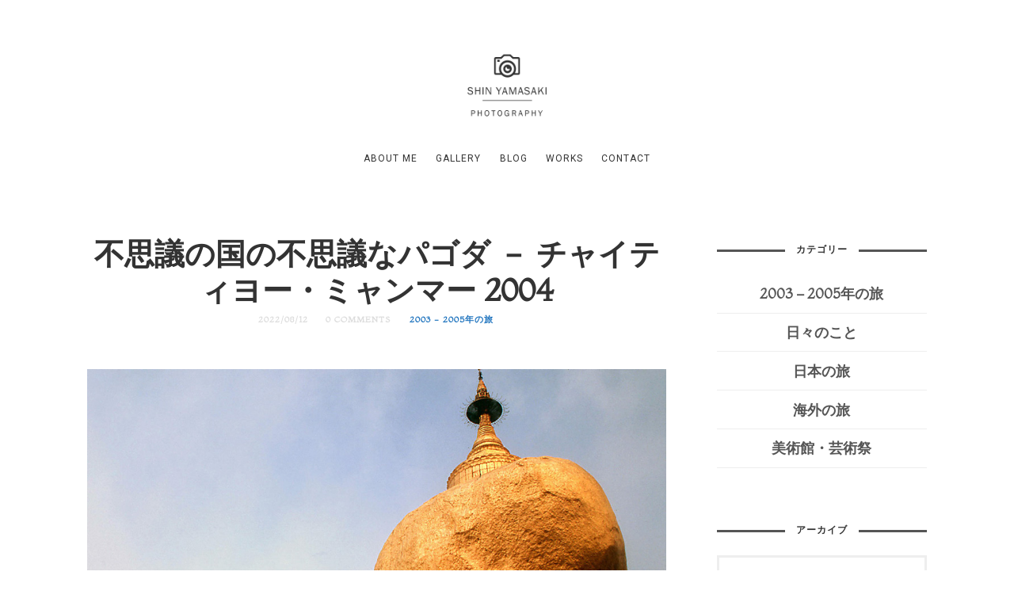

--- FILE ---
content_type: text/html; charset=UTF-8
request_url: https://www.shinyamasaki.com/kyaiktiyo-13827.html
body_size: 81846
content:
<!doctype html>

<html dir="ltr" lang="ja" prefix="og: https://ogp.me/ns#" class=" no-fluidbox">
<head>
	<meta charset="UTF-8">
	<meta name="viewport" content="width=device-width, initial-scale=1">
				<title>不思議の国の不思議なパゴダ － チャイティヨー・ミャンマー 2004</title>

		<!-- All in One SEO 4.9.3 - aioseo.com -->
	<meta name="description" content="－ モン省・チャイティヨー ヤンゴンから北東へ約200km離れた場所に落ちそうで落ちない岩、そしてその岩を" />
	<meta name="robots" content="max-image-preview:large" />
	<meta name="author" content="shin"/>
	<link rel="canonical" href="https://www.shinyamasaki.com/kyaiktiyo-13827.html" />
	<meta name="generator" content="All in One SEO (AIOSEO) 4.9.3" />
		<meta property="og:locale" content="ja_JP" />
		<meta property="og:site_name" content="Shin Yamasaki Photography" />
		<meta property="og:type" content="article" />
		<meta property="og:title" content="不思議の国の不思議なパゴダ － チャイティヨー・ミャンマー 2004" />
		<meta property="og:description" content="－ モン省・チャイティヨー ヤンゴンから北東へ約200km離れた場所に落ちそうで落ちない岩、そしてその岩を" />
		<meta property="og:url" content="https://www.shinyamasaki.com/kyaiktiyo-13827.html" />
		<meta property="fb:admins" content="https://www.facebook.com/shin.yamasaki.73" />
		<meta property="og:image" content="https://www.shinyamasaki.com/wp-content/uploads/2022/08/Kyaiktiyo15_2.jpg" />
		<meta property="og:image:secure_url" content="https://www.shinyamasaki.com/wp-content/uploads/2022/08/Kyaiktiyo15_2.jpg" />
		<meta property="og:image:width" content="1024" />
		<meta property="og:image:height" content="628" />
		<meta property="article:published_time" content="2022-08-12T00:11:52+00:00" />
		<meta property="article:modified_time" content="2023-01-21T09:59:07+00:00" />
		<meta property="article:publisher" content="https://www.facebook.com/shin.yamasaki.73" />
		<meta name="twitter:card" content="summary_large_image" />
		<meta name="twitter:title" content="不思議の国の不思議なパゴダ － チャイティヨー・ミャンマー 2004" />
		<meta name="twitter:description" content="－ モン省・チャイティヨー ヤンゴンから北東へ約200km離れた場所に落ちそうで落ちない岩、そしてその岩を" />
		<meta name="twitter:image" content="https://www.shinyamasaki.com/wp-content/uploads/2022/08/Kyaiktiyo15_2.jpg" />
		<script type="application/ld+json" class="aioseo-schema">
			{"@context":"https:\/\/schema.org","@graph":[{"@type":"Article","@id":"https:\/\/www.shinyamasaki.com\/kyaiktiyo-13827.html#article","name":"\u4e0d\u601d\u8b70\u306e\u56fd\u306e\u4e0d\u601d\u8b70\u306a\u30d1\u30b4\u30c0 \uff0d \u30c1\u30e3\u30a4\u30c6\u30a3\u30e8\u30fc\u30fb\u30df\u30e3\u30f3\u30de\u30fc 2004","headline":"\u4e0d\u601d\u8b70\u306e\u56fd\u306e\u4e0d\u601d\u8b70\u306a\u30d1\u30b4\u30c0 \uff0d \u30c1\u30e3\u30a4\u30c6\u30a3\u30e8\u30fc\u30fb\u30df\u30e3\u30f3\u30de\u30fc 2004","author":{"@id":"https:\/\/www.shinyamasaki.com\/author\/photostep#author"},"publisher":{"@id":"https:\/\/www.shinyamasaki.com\/#person"},"image":{"@type":"ImageObject","url":"https:\/\/www.shinyamasaki.com\/wp-content\/uploads\/2022\/08\/Kyaiktiyo15_2.jpg","width":1024,"height":628},"datePublished":"2022-08-12T09:11:52+09:00","dateModified":"2023-01-21T18:59:07+09:00","inLanguage":"ja","mainEntityOfPage":{"@id":"https:\/\/www.shinyamasaki.com\/kyaiktiyo-13827.html#webpage"},"isPartOf":{"@id":"https:\/\/www.shinyamasaki.com\/kyaiktiyo-13827.html#webpage"},"articleSection":"2003 - 2005\u5e74\u306e\u65c5, \u30df\u30e3\u30f3\u30de\u30fc"},{"@type":"BreadcrumbList","@id":"https:\/\/www.shinyamasaki.com\/kyaiktiyo-13827.html#breadcrumblist","itemListElement":[{"@type":"ListItem","@id":"https:\/\/www.shinyamasaki.com#listItem","position":1,"name":"\u30db\u30fc\u30e0","item":"https:\/\/www.shinyamasaki.com","nextItem":{"@type":"ListItem","@id":"https:\/\/www.shinyamasaki.com\/category\/travel#listItem","name":"2003 - 2005\u5e74\u306e\u65c5"}},{"@type":"ListItem","@id":"https:\/\/www.shinyamasaki.com\/category\/travel#listItem","position":2,"name":"2003 - 2005\u5e74\u306e\u65c5","item":"https:\/\/www.shinyamasaki.com\/category\/travel","nextItem":{"@type":"ListItem","@id":"https:\/\/www.shinyamasaki.com\/kyaiktiyo-13827.html#listItem","name":"\u4e0d\u601d\u8b70\u306e\u56fd\u306e\u4e0d\u601d\u8b70\u306a\u30d1\u30b4\u30c0 \uff0d \u30c1\u30e3\u30a4\u30c6\u30a3\u30e8\u30fc\u30fb\u30df\u30e3\u30f3\u30de\u30fc 2004"},"previousItem":{"@type":"ListItem","@id":"https:\/\/www.shinyamasaki.com#listItem","name":"\u30db\u30fc\u30e0"}},{"@type":"ListItem","@id":"https:\/\/www.shinyamasaki.com\/kyaiktiyo-13827.html#listItem","position":3,"name":"\u4e0d\u601d\u8b70\u306e\u56fd\u306e\u4e0d\u601d\u8b70\u306a\u30d1\u30b4\u30c0 \uff0d \u30c1\u30e3\u30a4\u30c6\u30a3\u30e8\u30fc\u30fb\u30df\u30e3\u30f3\u30de\u30fc 2004","previousItem":{"@type":"ListItem","@id":"https:\/\/www.shinyamasaki.com\/category\/travel#listItem","name":"2003 - 2005\u5e74\u306e\u65c5"}}]},{"@type":"Person","@id":"https:\/\/www.shinyamasaki.com\/#person","name":"shin","image":{"@type":"ImageObject","@id":"https:\/\/www.shinyamasaki.com\/kyaiktiyo-13827.html#personImage","url":"https:\/\/www.shinyamasaki.com\/wp-content\/uploads\/2020\/01\/site-icon0114_yamasaki2-150x150.jpg","width":96,"height":96,"caption":"shin"}},{"@type":"Person","@id":"https:\/\/www.shinyamasaki.com\/author\/photostep#author","url":"https:\/\/www.shinyamasaki.com\/author\/photostep","name":"shin","image":{"@type":"ImageObject","@id":"https:\/\/www.shinyamasaki.com\/kyaiktiyo-13827.html#authorImage","url":"https:\/\/www.shinyamasaki.com\/wp-content\/uploads\/2020\/01\/site-icon0114_yamasaki2-150x150.jpg","width":96,"height":96,"caption":"shin"}},{"@type":"WebPage","@id":"https:\/\/www.shinyamasaki.com\/kyaiktiyo-13827.html#webpage","url":"https:\/\/www.shinyamasaki.com\/kyaiktiyo-13827.html","name":"\u4e0d\u601d\u8b70\u306e\u56fd\u306e\u4e0d\u601d\u8b70\u306a\u30d1\u30b4\u30c0 \uff0d \u30c1\u30e3\u30a4\u30c6\u30a3\u30e8\u30fc\u30fb\u30df\u30e3\u30f3\u30de\u30fc 2004","description":"\uff0d \u30e2\u30f3\u7701\u30fb\u30c1\u30e3\u30a4\u30c6\u30a3\u30e8\u30fc \u30e4\u30f3\u30b4\u30f3\u304b\u3089\u5317\u6771\u3078\u7d04200km\u96e2\u308c\u305f\u5834\u6240\u306b\u843d\u3061\u305d\u3046\u3067\u843d\u3061\u306a\u3044\u5ca9\u3001\u305d\u3057\u3066\u305d\u306e\u5ca9\u3092","inLanguage":"ja","isPartOf":{"@id":"https:\/\/www.shinyamasaki.com\/#website"},"breadcrumb":{"@id":"https:\/\/www.shinyamasaki.com\/kyaiktiyo-13827.html#breadcrumblist"},"author":{"@id":"https:\/\/www.shinyamasaki.com\/author\/photostep#author"},"creator":{"@id":"https:\/\/www.shinyamasaki.com\/author\/photostep#author"},"image":{"@type":"ImageObject","url":"https:\/\/www.shinyamasaki.com\/wp-content\/uploads\/2022\/08\/Kyaiktiyo15_2.jpg","@id":"https:\/\/www.shinyamasaki.com\/kyaiktiyo-13827.html\/#mainImage","width":1024,"height":628},"primaryImageOfPage":{"@id":"https:\/\/www.shinyamasaki.com\/kyaiktiyo-13827.html#mainImage"},"datePublished":"2022-08-12T09:11:52+09:00","dateModified":"2023-01-21T18:59:07+09:00"},{"@type":"WebSite","@id":"https:\/\/www.shinyamasaki.com\/#website","url":"https:\/\/www.shinyamasaki.com\/","name":"SHIN YAMASAKI","description":"PHOTOGRAPHY","inLanguage":"ja","publisher":{"@id":"https:\/\/www.shinyamasaki.com\/#person"}}]}
		</script>
		<!-- All in One SEO -->

<link rel='dns-prefetch' href='//fonts.googleapis.com' />
<link rel="alternate" type="application/rss+xml" title="SHIN YAMASAKI &raquo; フィード" href="https://www.shinyamasaki.com/feed" />
<link rel="alternate" type="application/rss+xml" title="SHIN YAMASAKI &raquo; コメントフィード" href="https://www.shinyamasaki.com/comments/feed" />
<link rel="alternate" type="application/rss+xml" title="SHIN YAMASAKI &raquo; 不思議の国の不思議なパゴダ － チャイティヨー・ミャンマー 2004 のコメントのフィード" href="https://www.shinyamasaki.com/kyaiktiyo-13827.html/feed" />
<script type="text/javascript">
window._wpemojiSettings = {"baseUrl":"https:\/\/s.w.org\/images\/core\/emoji\/14.0.0\/72x72\/","ext":".png","svgUrl":"https:\/\/s.w.org\/images\/core\/emoji\/14.0.0\/svg\/","svgExt":".svg","source":{"concatemoji":"https:\/\/www.shinyamasaki.com\/wp-includes\/js\/wp-emoji-release.min.js?ver=6.2.8"}};
/*! This file is auto-generated */
!function(e,a,t){var n,r,o,i=a.createElement("canvas"),p=i.getContext&&i.getContext("2d");function s(e,t){p.clearRect(0,0,i.width,i.height),p.fillText(e,0,0);e=i.toDataURL();return p.clearRect(0,0,i.width,i.height),p.fillText(t,0,0),e===i.toDataURL()}function c(e){var t=a.createElement("script");t.src=e,t.defer=t.type="text/javascript",a.getElementsByTagName("head")[0].appendChild(t)}for(o=Array("flag","emoji"),t.supports={everything:!0,everythingExceptFlag:!0},r=0;r<o.length;r++)t.supports[o[r]]=function(e){if(p&&p.fillText)switch(p.textBaseline="top",p.font="600 32px Arial",e){case"flag":return s("\ud83c\udff3\ufe0f\u200d\u26a7\ufe0f","\ud83c\udff3\ufe0f\u200b\u26a7\ufe0f")?!1:!s("\ud83c\uddfa\ud83c\uddf3","\ud83c\uddfa\u200b\ud83c\uddf3")&&!s("\ud83c\udff4\udb40\udc67\udb40\udc62\udb40\udc65\udb40\udc6e\udb40\udc67\udb40\udc7f","\ud83c\udff4\u200b\udb40\udc67\u200b\udb40\udc62\u200b\udb40\udc65\u200b\udb40\udc6e\u200b\udb40\udc67\u200b\udb40\udc7f");case"emoji":return!s("\ud83e\udef1\ud83c\udffb\u200d\ud83e\udef2\ud83c\udfff","\ud83e\udef1\ud83c\udffb\u200b\ud83e\udef2\ud83c\udfff")}return!1}(o[r]),t.supports.everything=t.supports.everything&&t.supports[o[r]],"flag"!==o[r]&&(t.supports.everythingExceptFlag=t.supports.everythingExceptFlag&&t.supports[o[r]]);t.supports.everythingExceptFlag=t.supports.everythingExceptFlag&&!t.supports.flag,t.DOMReady=!1,t.readyCallback=function(){t.DOMReady=!0},t.supports.everything||(n=function(){t.readyCallback()},a.addEventListener?(a.addEventListener("DOMContentLoaded",n,!1),e.addEventListener("load",n,!1)):(e.attachEvent("onload",n),a.attachEvent("onreadystatechange",function(){"complete"===a.readyState&&t.readyCallback()})),(e=t.source||{}).concatemoji?c(e.concatemoji):e.wpemoji&&e.twemoji&&(c(e.twemoji),c(e.wpemoji)))}(window,document,window._wpemojiSettings);
</script>
<style type="text/css">
img.wp-smiley,
img.emoji {
	display: inline !important;
	border: none !important;
	box-shadow: none !important;
	height: 1em !important;
	width: 1em !important;
	margin: 0 0.07em !important;
	vertical-align: -0.1em !important;
	background: none !important;
	padding: 0 !important;
}
</style>
	<link rel='stylesheet' id='wp-block-library-css' href='https://www.shinyamasaki.com/wp-includes/css/dist/block-library/style.min.css?ver=6.2.8' type='text/css' media='all' />
<link rel='stylesheet' id='aioseo/css/src/vue/standalone/blocks/table-of-contents/global.scss-css' href='https://www.shinyamasaki.com/wp-content/plugins/all-in-one-seo-pack/dist/Lite/assets/css/table-of-contents/global.e90f6d47.css?ver=4.9.3' type='text/css' media='all' />
<link rel='stylesheet' id='classic-theme-styles-css' href='https://www.shinyamasaki.com/wp-includes/css/classic-themes.min.css?ver=6.2.8' type='text/css' media='all' />
<style id='global-styles-inline-css' type='text/css'>
body{--wp--preset--color--black: #000000;--wp--preset--color--cyan-bluish-gray: #abb8c3;--wp--preset--color--white: #ffffff;--wp--preset--color--pale-pink: #f78da7;--wp--preset--color--vivid-red: #cf2e2e;--wp--preset--color--luminous-vivid-orange: #ff6900;--wp--preset--color--luminous-vivid-amber: #fcb900;--wp--preset--color--light-green-cyan: #7bdcb5;--wp--preset--color--vivid-green-cyan: #00d084;--wp--preset--color--pale-cyan-blue: #8ed1fc;--wp--preset--color--vivid-cyan-blue: #0693e3;--wp--preset--color--vivid-purple: #9b51e0;--wp--preset--gradient--vivid-cyan-blue-to-vivid-purple: linear-gradient(135deg,rgba(6,147,227,1) 0%,rgb(155,81,224) 100%);--wp--preset--gradient--light-green-cyan-to-vivid-green-cyan: linear-gradient(135deg,rgb(122,220,180) 0%,rgb(0,208,130) 100%);--wp--preset--gradient--luminous-vivid-amber-to-luminous-vivid-orange: linear-gradient(135deg,rgba(252,185,0,1) 0%,rgba(255,105,0,1) 100%);--wp--preset--gradient--luminous-vivid-orange-to-vivid-red: linear-gradient(135deg,rgba(255,105,0,1) 0%,rgb(207,46,46) 100%);--wp--preset--gradient--very-light-gray-to-cyan-bluish-gray: linear-gradient(135deg,rgb(238,238,238) 0%,rgb(169,184,195) 100%);--wp--preset--gradient--cool-to-warm-spectrum: linear-gradient(135deg,rgb(74,234,220) 0%,rgb(151,120,209) 20%,rgb(207,42,186) 40%,rgb(238,44,130) 60%,rgb(251,105,98) 80%,rgb(254,248,76) 100%);--wp--preset--gradient--blush-light-purple: linear-gradient(135deg,rgb(255,206,236) 0%,rgb(152,150,240) 100%);--wp--preset--gradient--blush-bordeaux: linear-gradient(135deg,rgb(254,205,165) 0%,rgb(254,45,45) 50%,rgb(107,0,62) 100%);--wp--preset--gradient--luminous-dusk: linear-gradient(135deg,rgb(255,203,112) 0%,rgb(199,81,192) 50%,rgb(65,88,208) 100%);--wp--preset--gradient--pale-ocean: linear-gradient(135deg,rgb(255,245,203) 0%,rgb(182,227,212) 50%,rgb(51,167,181) 100%);--wp--preset--gradient--electric-grass: linear-gradient(135deg,rgb(202,248,128) 0%,rgb(113,206,126) 100%);--wp--preset--gradient--midnight: linear-gradient(135deg,rgb(2,3,129) 0%,rgb(40,116,252) 100%);--wp--preset--duotone--dark-grayscale: url('#wp-duotone-dark-grayscale');--wp--preset--duotone--grayscale: url('#wp-duotone-grayscale');--wp--preset--duotone--purple-yellow: url('#wp-duotone-purple-yellow');--wp--preset--duotone--blue-red: url('#wp-duotone-blue-red');--wp--preset--duotone--midnight: url('#wp-duotone-midnight');--wp--preset--duotone--magenta-yellow: url('#wp-duotone-magenta-yellow');--wp--preset--duotone--purple-green: url('#wp-duotone-purple-green');--wp--preset--duotone--blue-orange: url('#wp-duotone-blue-orange');--wp--preset--font-size--small: 13px;--wp--preset--font-size--medium: 20px;--wp--preset--font-size--large: 36px;--wp--preset--font-size--x-large: 42px;--wp--preset--spacing--20: 0.44rem;--wp--preset--spacing--30: 0.67rem;--wp--preset--spacing--40: 1rem;--wp--preset--spacing--50: 1.5rem;--wp--preset--spacing--60: 2.25rem;--wp--preset--spacing--70: 3.38rem;--wp--preset--spacing--80: 5.06rem;--wp--preset--shadow--natural: 6px 6px 9px rgba(0, 0, 0, 0.2);--wp--preset--shadow--deep: 12px 12px 50px rgba(0, 0, 0, 0.4);--wp--preset--shadow--sharp: 6px 6px 0px rgba(0, 0, 0, 0.2);--wp--preset--shadow--outlined: 6px 6px 0px -3px rgba(255, 255, 255, 1), 6px 6px rgba(0, 0, 0, 1);--wp--preset--shadow--crisp: 6px 6px 0px rgba(0, 0, 0, 1);}:where(.is-layout-flex){gap: 0.5em;}body .is-layout-flow > .alignleft{float: left;margin-inline-start: 0;margin-inline-end: 2em;}body .is-layout-flow > .alignright{float: right;margin-inline-start: 2em;margin-inline-end: 0;}body .is-layout-flow > .aligncenter{margin-left: auto !important;margin-right: auto !important;}body .is-layout-constrained > .alignleft{float: left;margin-inline-start: 0;margin-inline-end: 2em;}body .is-layout-constrained > .alignright{float: right;margin-inline-start: 2em;margin-inline-end: 0;}body .is-layout-constrained > .aligncenter{margin-left: auto !important;margin-right: auto !important;}body .is-layout-constrained > :where(:not(.alignleft):not(.alignright):not(.alignfull)){max-width: var(--wp--style--global--content-size);margin-left: auto !important;margin-right: auto !important;}body .is-layout-constrained > .alignwide{max-width: var(--wp--style--global--wide-size);}body .is-layout-flex{display: flex;}body .is-layout-flex{flex-wrap: wrap;align-items: center;}body .is-layout-flex > *{margin: 0;}:where(.wp-block-columns.is-layout-flex){gap: 2em;}.has-black-color{color: var(--wp--preset--color--black) !important;}.has-cyan-bluish-gray-color{color: var(--wp--preset--color--cyan-bluish-gray) !important;}.has-white-color{color: var(--wp--preset--color--white) !important;}.has-pale-pink-color{color: var(--wp--preset--color--pale-pink) !important;}.has-vivid-red-color{color: var(--wp--preset--color--vivid-red) !important;}.has-luminous-vivid-orange-color{color: var(--wp--preset--color--luminous-vivid-orange) !important;}.has-luminous-vivid-amber-color{color: var(--wp--preset--color--luminous-vivid-amber) !important;}.has-light-green-cyan-color{color: var(--wp--preset--color--light-green-cyan) !important;}.has-vivid-green-cyan-color{color: var(--wp--preset--color--vivid-green-cyan) !important;}.has-pale-cyan-blue-color{color: var(--wp--preset--color--pale-cyan-blue) !important;}.has-vivid-cyan-blue-color{color: var(--wp--preset--color--vivid-cyan-blue) !important;}.has-vivid-purple-color{color: var(--wp--preset--color--vivid-purple) !important;}.has-black-background-color{background-color: var(--wp--preset--color--black) !important;}.has-cyan-bluish-gray-background-color{background-color: var(--wp--preset--color--cyan-bluish-gray) !important;}.has-white-background-color{background-color: var(--wp--preset--color--white) !important;}.has-pale-pink-background-color{background-color: var(--wp--preset--color--pale-pink) !important;}.has-vivid-red-background-color{background-color: var(--wp--preset--color--vivid-red) !important;}.has-luminous-vivid-orange-background-color{background-color: var(--wp--preset--color--luminous-vivid-orange) !important;}.has-luminous-vivid-amber-background-color{background-color: var(--wp--preset--color--luminous-vivid-amber) !important;}.has-light-green-cyan-background-color{background-color: var(--wp--preset--color--light-green-cyan) !important;}.has-vivid-green-cyan-background-color{background-color: var(--wp--preset--color--vivid-green-cyan) !important;}.has-pale-cyan-blue-background-color{background-color: var(--wp--preset--color--pale-cyan-blue) !important;}.has-vivid-cyan-blue-background-color{background-color: var(--wp--preset--color--vivid-cyan-blue) !important;}.has-vivid-purple-background-color{background-color: var(--wp--preset--color--vivid-purple) !important;}.has-black-border-color{border-color: var(--wp--preset--color--black) !important;}.has-cyan-bluish-gray-border-color{border-color: var(--wp--preset--color--cyan-bluish-gray) !important;}.has-white-border-color{border-color: var(--wp--preset--color--white) !important;}.has-pale-pink-border-color{border-color: var(--wp--preset--color--pale-pink) !important;}.has-vivid-red-border-color{border-color: var(--wp--preset--color--vivid-red) !important;}.has-luminous-vivid-orange-border-color{border-color: var(--wp--preset--color--luminous-vivid-orange) !important;}.has-luminous-vivid-amber-border-color{border-color: var(--wp--preset--color--luminous-vivid-amber) !important;}.has-light-green-cyan-border-color{border-color: var(--wp--preset--color--light-green-cyan) !important;}.has-vivid-green-cyan-border-color{border-color: var(--wp--preset--color--vivid-green-cyan) !important;}.has-pale-cyan-blue-border-color{border-color: var(--wp--preset--color--pale-cyan-blue) !important;}.has-vivid-cyan-blue-border-color{border-color: var(--wp--preset--color--vivid-cyan-blue) !important;}.has-vivid-purple-border-color{border-color: var(--wp--preset--color--vivid-purple) !important;}.has-vivid-cyan-blue-to-vivid-purple-gradient-background{background: var(--wp--preset--gradient--vivid-cyan-blue-to-vivid-purple) !important;}.has-light-green-cyan-to-vivid-green-cyan-gradient-background{background: var(--wp--preset--gradient--light-green-cyan-to-vivid-green-cyan) !important;}.has-luminous-vivid-amber-to-luminous-vivid-orange-gradient-background{background: var(--wp--preset--gradient--luminous-vivid-amber-to-luminous-vivid-orange) !important;}.has-luminous-vivid-orange-to-vivid-red-gradient-background{background: var(--wp--preset--gradient--luminous-vivid-orange-to-vivid-red) !important;}.has-very-light-gray-to-cyan-bluish-gray-gradient-background{background: var(--wp--preset--gradient--very-light-gray-to-cyan-bluish-gray) !important;}.has-cool-to-warm-spectrum-gradient-background{background: var(--wp--preset--gradient--cool-to-warm-spectrum) !important;}.has-blush-light-purple-gradient-background{background: var(--wp--preset--gradient--blush-light-purple) !important;}.has-blush-bordeaux-gradient-background{background: var(--wp--preset--gradient--blush-bordeaux) !important;}.has-luminous-dusk-gradient-background{background: var(--wp--preset--gradient--luminous-dusk) !important;}.has-pale-ocean-gradient-background{background: var(--wp--preset--gradient--pale-ocean) !important;}.has-electric-grass-gradient-background{background: var(--wp--preset--gradient--electric-grass) !important;}.has-midnight-gradient-background{background: var(--wp--preset--gradient--midnight) !important;}.has-small-font-size{font-size: var(--wp--preset--font-size--small) !important;}.has-medium-font-size{font-size: var(--wp--preset--font-size--medium) !important;}.has-large-font-size{font-size: var(--wp--preset--font-size--large) !important;}.has-x-large-font-size{font-size: var(--wp--preset--font-size--x-large) !important;}
.wp-block-navigation a:where(:not(.wp-element-button)){color: inherit;}
:where(.wp-block-columns.is-layout-flex){gap: 2em;}
.wp-block-pullquote{font-size: 1.5em;line-height: 1.6;}
</style>
<link rel='stylesheet' id='spacexchimp_p008-font-awesome-css-frontend-css' href='https://www.shinyamasaki.com/wp-content/plugins/simple-scroll-to-top-button/inc/lib/font-awesome/css/font-awesome.css?ver=4.46' type='text/css' media='screen' />
<link rel='stylesheet' id='spacexchimp_p008-frontend-css-css' href='https://www.shinyamasaki.com/wp-content/plugins/simple-scroll-to-top-button/inc/css/frontend.css?ver=4.46' type='text/css' media='all' />
<style id='spacexchimp_p008-frontend-css-inline-css' type='text/css'>

                    #ssttbutton {
                        font-size: 28px;
                    }
                    .ssttbutton-background {
                        color: #dddddd;
                    }
                    .ssttbutton-symbol {
                        color: #ffffff;
                    }
                  
</style>
<link rel='stylesheet' id='whats-new-style-css' href='https://www.shinyamasaki.com/wp-content/plugins/whats-new-genarator/whats-new.css?ver=2.0.2' type='text/css' media='all' />
<link rel='stylesheet' id='ppress-frontend-css' href='https://www.shinyamasaki.com/wp-content/plugins/wp-user-avatar/assets/css/frontend.min.css?ver=4.16.8' type='text/css' media='all' />
<link rel='stylesheet' id='ppress-flatpickr-css' href='https://www.shinyamasaki.com/wp-content/plugins/wp-user-avatar/assets/flatpickr/flatpickr.min.css?ver=4.16.8' type='text/css' media='all' />
<link rel='stylesheet' id='ppress-select2-css' href='https://www.shinyamasaki.com/wp-content/plugins/wp-user-avatar/assets/select2/select2.min.css?ver=6.2.8' type='text/css' media='all' />
<link rel='stylesheet' id='tptn-style-left-thumbs-css' href='https://www.shinyamasaki.com/wp-content/plugins/top-10/css/left-thumbs.min.css?ver=3.3.4' type='text/css' media='all' />
<style id='tptn-style-left-thumbs-inline-css' type='text/css'>

			.tptn-left-thumbs a {
				width: 250px;
				height: 250px;
				text-decoration: none;
			}
			.tptn-left-thumbs img {
				width: 250px;
				max-height: 250px;
				margin: auto;
			}
			.tptn-left-thumbs .tptn_title {
				width: 100%;
			}
			
</style>
<link rel='stylesheet' id='photographer-parent-style-css' href='https://www.shinyamasaki.com/wp-content/themes/photographer-wp/style.css?ver=6.2.8' type='text/css' media='all' />
<link rel='stylesheet' id='roboto-css' href='//fonts.googleapis.com/css?family=Roboto:400,400italic,700,700italic' type='text/css' media='all' />
<link rel='stylesheet' id='montserrat-css' href='https://www.shinyamasaki.com/wp-content/themes/photographer-wp/css/fonts/montserrat/montserrat.css' type='text/css' media='all' />
<link rel='stylesheet' id='bootstrap-css' href='https://www.shinyamasaki.com/wp-content/themes/photographer-wp/css/bootstrap.min.css' type='text/css' media='all' />
<link rel='stylesheet' id='fontello-css' href='https://www.shinyamasaki.com/wp-content/themes/photographer-wp/css/fonts/fontello/css/fontello.css' type='text/css' media='all' />
<link rel='stylesheet' id='uniform-css' href='https://www.shinyamasaki.com/wp-content/themes/photographer-wp/js/jquery.uniform/uniform.default.css' type='text/css' media='all' />
<link rel='stylesheet' id='fluidbox-css' href='https://www.shinyamasaki.com/wp-content/themes/photographer-wp/js/jquery.fluidbox/fluidbox.css' type='text/css' media='all' />
<link rel='stylesheet' id='owl-carousel-css' href='https://www.shinyamasaki.com/wp-content/themes/photographer-wp/js/owl-carousel/owl.carousel.css' type='text/css' media='all' />
<link rel='stylesheet' id='photoswipe-css' href='https://www.shinyamasaki.com/wp-content/themes/photographer-wp/js/photo-swipe/photoswipe.css' type='text/css' media='all' />
<link rel='stylesheet' id='photoswipe-default-skin-css' href='https://www.shinyamasaki.com/wp-content/themes/photographer-wp/js/photo-swipe/default-skin/default-skin.css' type='text/css' media='all' />
<link rel='stylesheet' id='magnific-popup-css' href='https://www.shinyamasaki.com/wp-content/themes/photographer-wp/js/jquery.magnific-popup/magnific-popup.css' type='text/css' media='all' />
<link rel='stylesheet' id='slippry-css' href='https://www.shinyamasaki.com/wp-content/themes/photographer-wp/js/slippry/slippry.css' type='text/css' media='all' />
<link rel='stylesheet' id='main-css' href='https://www.shinyamasaki.com/wp-content/themes/photographer-wp/css/main.css' type='text/css' media='all' />
<link rel='stylesheet' id='768-css' href='https://www.shinyamasaki.com/wp-content/themes/photographer-wp/css/768.css' type='text/css' media='all' />
<link rel='stylesheet' id='992-css' href='https://www.shinyamasaki.com/wp-content/themes/photographer-wp/css/992.css' type='text/css' media='all' />
<link rel='stylesheet' id='wp-fix-css' href='https://www.shinyamasaki.com/wp-content/themes/photographer-wp/css/wp-fix.css' type='text/css' media='all' />
<link rel='stylesheet' id='theme-style-css' href='https://www.shinyamasaki.com/wp-content/themes/photographer-wp-child/style.css' type='text/css' media='all' />
<script type='text/javascript' src='https://www.shinyamasaki.com/wp-includes/js/jquery/jquery.min.js?ver=3.6.4' id='jquery-core-js'></script>
<script type='text/javascript' src='https://www.shinyamasaki.com/wp-includes/js/jquery/jquery-migrate.min.js?ver=3.4.0' id='jquery-migrate-js'></script>
<script type='text/javascript' src='https://www.shinyamasaki.com/wp-content/plugins/wp-user-avatar/assets/flatpickr/flatpickr.min.js?ver=4.16.8' id='ppress-flatpickr-js'></script>
<script type='text/javascript' src='https://www.shinyamasaki.com/wp-content/plugins/wp-user-avatar/assets/select2/select2.min.js?ver=4.16.8' id='ppress-select2-js'></script>
<script type='text/javascript' src='https://www.shinyamasaki.com/wp-content/themes/photographer-wp/js/modernizr.min.js' id='modernizr-js'></script>
<link rel="https://api.w.org/" href="https://www.shinyamasaki.com/wp-json/" /><link rel="alternate" type="application/json" href="https://www.shinyamasaki.com/wp-json/wp/v2/posts/13827" /><link rel="EditURI" type="application/rsd+xml" title="RSD" href="https://www.shinyamasaki.com/xmlrpc.php?rsd" />
<link rel="wlwmanifest" type="application/wlwmanifest+xml" href="https://www.shinyamasaki.com/wp-includes/wlwmanifest.xml" />
<meta name="generator" content="WordPress 6.2.8" />
<link rel='shortlink' href='https://www.shinyamasaki.com/?p=13827' />
<link rel="alternate" type="application/json+oembed" href="https://www.shinyamasaki.com/wp-json/oembed/1.0/embed?url=https%3A%2F%2Fwww.shinyamasaki.com%2Fkyaiktiyo-13827.html" />
<link rel="alternate" type="text/xml+oembed" href="https://www.shinyamasaki.com/wp-json/oembed/1.0/embed?url=https%3A%2F%2Fwww.shinyamasaki.com%2Fkyaiktiyo-13827.html&#038;format=xml" />

<link rel="stylesheet" href="https://www.shinyamasaki.com/wp-content/plugins/count-per-day/counter.css" type="text/css" />
<link rel="apple-touch-icon" sizes="180x180" href="/wp-content/uploads/fbrfg/apple-touch-icon.png">
<link rel="icon" type="image/png" sizes="32x32" href="/wp-content/uploads/fbrfg/favicon-32x32.png">
<link rel="icon" type="image/png" sizes="16x16" href="/wp-content/uploads/fbrfg/favicon-16x16.png">
<link rel="manifest" href="/wp-content/uploads/fbrfg/site.webmanifest">
<link rel="mask-icon" href="/wp-content/uploads/fbrfg/safari-pinned-tab.svg" color="#000000">
<link rel="shortcut icon" href="/wp-content/uploads/fbrfg/favicon.ico">
<meta name="msapplication-TileColor" content="#ffffff">
<meta name="msapplication-config" content="/wp-content/uploads/fbrfg/browserconfig.xml">
<meta name="theme-color" content="#ffffff">
<!-- Body Font -->
<link rel="stylesheet" type="text/css" href="//fonts.googleapis.com/css?family=Andika:400,700,400italic,700italic">
<style type="text/css">body, input, textarea, select, button { font-family: "Andika"; }</style>
			
<!-- Heading Font -->
<link rel="stylesheet" type="text/css" href="//fonts.googleapis.com/css?family=Montaga:400,700,400italic,700italic">
<style type="text/css">
h1, h2, h3, h4, h5, h6,
.entry-meta,
.entry-title,
.navigation,
.post-pagination,
tr th,
dl dt,
input[type=submit],
input[type=button],
button,
.button,
label,
.comment .reply,
.comment-meta,
.yarpp-thumbnail-title,
.tab-titles,
.owl-theme .owl-nav [class*='owl-'],
.tptn_title,
.widget_categories ul li.cat-item,
.widget_recent_entries ul li {
	font-family: "Montaga";
}
</style>
			
<!-- Menu Font -->
<link rel="stylesheet" type="text/css" href="//fonts.googleapis.com/css?family=Roboto:400,700,400italic,700italic">
<style type="text/css">.nav-menu { font-family: "Roboto"; }</style>
			
<!-- Text Logo Font -->
<link rel="stylesheet" type="text/css" href="//fonts.googleapis.com/css?family=Domine:400,700,400italic,700italic">
<style type="text/css">.site-title { font-family: "Domine"; }</style>
			
<!-- Link Color -->
<style type="text/css">a { color: #1e73be; }</style>
			
<!-- Link Hover Color -->
<style type="text/css">a:hover, .nav-menu ul li a:hover { color: #1343c6; }</style>
			
<!--[if lt IE 9]>
	<script src="https://www.shinyamasaki.com/wp-content/themes/photographer-wp/js/ie.js"></script>
<![endif]-->
		
<style type="text/css">.site-title img { max-height: 110px; }</style>
					<style type="text/css" id="wp-custom-css">
			@charset "utf-8";

Submit .submit-label {
        position: relative; display: inline-block;
        }

		</style>
		</head>

<body class="post-template-default single single-post postid-13827 single-format-standard">
    <div id="page" class="hfeed site">
        <header id="masthead" class="site-header" role="banner">
			<div class="site-logo">
											<h1 class="site-title">
								<a href="https://www.shinyamasaki.com/" rel="home">
									<img alt="SHIN YAMASAKI" src="https://www.shinyamasaki.com/wp-content/uploads/2020/01/site-icon0114_2.jpg">
								</a>
							</h1>
									</div>
			
			<nav id="primary-navigation" class="site-navigation primary-navigation" role="navigation">
				
				<a class="menu-toggle"><span class="lines"></span></a>
				
				<div class="nav-menu">
					<ul id="nav" class="menu-custom"><li id="menu-item-3666" class="menu-item menu-item-type-post_type menu-item-object-page menu-item-3666"><a href="https://www.shinyamasaki.com/about-me">about me</a></li>
<li id="menu-item-3600" class="menu-item menu-item-type-post_type menu-item-object-page menu-item-3600"><a href="https://www.shinyamasaki.com/gallery">Gallery</a></li>
<li id="menu-item-3669" class="menu-item menu-item-type-post_type menu-item-object-page current_page_parent menu-item-3669"><a href="https://www.shinyamasaki.com/blog">Blog</a></li>
<li id="menu-item-4974" class="menu-item menu-item-type-post_type menu-item-object-page menu-item-4974"><a href="https://www.shinyamasaki.com/works">Works</a></li>
<li id="menu-item-3664" class="menu-item menu-item-type-post_type menu-item-object-page menu-item-3664"><a href="https://www.shinyamasaki.com/contact">CONTACT</a></li>
</ul>									</div>
			</nav>
        </header>
<div id="main" class="site-main">
	<div class="layout-medium">
		<div id="primary" class="content-area with-sidebar">
			<div id="content" class="site-content" role="main">
											<article id="post-13827" class="post-13827 post type-post status-publish format-standard has-post-thumbnail hentry category-travel tag-232">
								<header class="entry-header">
																		<h1 class="entry-title" >不思議の国の不思議なパゴダ － チャイティヨー・ミャンマー 2004</h1>
									
									<div class="entry-meta">
										<span class="vcard author post-author">
											<span class="fn">shin</span>
										</span>
										<span class="entry-date post-date updated">
											<time class="entry-date" datetime="2022-08-12T09:11:52+09:00">
												2022/08/12											</time>
										</span>
										<span class="comment-link">
											<a href="https://www.shinyamasaki.com/kyaiktiyo-13827.html#respond">0 Comments</a>										</span>
										<span class="cat-links">
											<a href="https://www.shinyamasaki.com/category/travel" rel="category tag">2003 - 2005年の旅</a>										</span>
																			</div>
								</header>
								
																			<div class="featured-image">
												<img width="1024" height="628" src="https://www.shinyamasaki.com/wp-content/uploads/2022/08/Kyaiktiyo15_2.jpg" class="attachment-pixelwars_theme_image_size_1400 size-pixelwars_theme_image_size_1400 wp-post-image" alt="" decoding="async" srcset="https://www.shinyamasaki.com/wp-content/uploads/2022/08/Kyaiktiyo15_2.jpg 1024w, https://www.shinyamasaki.com/wp-content/uploads/2022/08/Kyaiktiyo15_2-300x184.jpg 300w, https://www.shinyamasaki.com/wp-content/uploads/2022/08/Kyaiktiyo15_2-768x471.jpg 768w, https://www.shinyamasaki.com/wp-content/uploads/2022/08/Kyaiktiyo15_2-652x400.jpg 652w" sizes="(max-width: 1024px) 100vw, 1024px" />											</div>
																		
								<div class="entry-content">
									
<p> －　モン省・チャイティヨー</p>
<p>　ヤンゴンから北東へ約200km離れた場所に落ちそうで落ちない岩、そしてその岩を金ぴかに塗りパゴダに仕立てているチャイティヨー・パゴダ － 通称、ゴールデン・ロック － と呼ばれる不思議な岩がある。<br /><br />　この不思議な岩を出発前の日本で知ってからというものミャンマーを訪れた際は是非とも見てみたい！と思っていた。と言うよりもこの岩を見たいというのもミャンマーを訪れた理由の1つだったかもしれない。<br /><br />　それにしてもこのパゴダはミャンマーの何処にあるのか？ひとまずは地元に行けば大概の情報は手に入るので心配はしていなかったが、案の定というか、ヤンゴンで宿泊したフロントに1歩足を踏み入れると早速とでも言おうかこのパゴダの写真が貼ってあった。そう、やはり行く前にあれやこれや調べるよりも実際に現地を訪れると思っていたよりもずっと容易く情報は手に入るものである。<br /><br />　－ ヤンゴンからバスで走る事約6時間、チャイティヨー・パゴダの起点ともなるべく町 － キンプンへ。到着した日は夕方近くという事もあり、ひとまず適当に宿を求め、翌朝、チャイティヨー・パゴダへと出掛ける事とした。<br /><a href="https://www.shinyamasaki.com/wp-content/uploads/2022/08/Kyaiktiyo25.jpg"><img decoding="async" loading="lazy" class="alignnone size-full wp-image-13829" src="https://www.shinyamasaki.com/wp-content/uploads/2022/08/Kyaiktiyo25.jpg" alt="" width="636" height="1024" srcset="https://www.shinyamasaki.com/wp-content/uploads/2022/08/Kyaiktiyo25.jpg 636w, https://www.shinyamasaki.com/wp-content/uploads/2022/08/Kyaiktiyo25-186x300.jpg 186w, https://www.shinyamasaki.com/wp-content/uploads/2022/08/Kyaiktiyo25-248x400.jpg 248w" sizes="(max-width: 636px) 100vw, 636px" /></a></p>


<p>　さて、このキンプンの町からチャイティヨー・パゴダまではトラックの荷台に乗って行くらしい。それにしても乗り心地が悪すぎるというか、舗装されていない道をひた走りトラックは曲がりくねった山道を登って行く。まるでジェットコースターにでも乗っているようだ。</p>
<p>　そんな悪路を暫く走ると荷台から降ろされ、そこからは歩 いてパゴダを目指す。</p>
<p>　最後はこの歩くというのが巡礼道のようでとてもよく、霧の立ち込めた山の頂の向こうに（正に）金色のパゴダが見えた時の感動はひとしおであった。 <a href="https://www.shinyamasaki.com/wp-content/uploads/2022/08/Kyaiktiyo01.jpg"><img decoding="async" loading="lazy" class="alignnone size-full wp-image-13830" src="https://www.shinyamasaki.com/wp-content/uploads/2022/08/Kyaiktiyo01.jpg" alt="" width="1024" height="654" srcset="https://www.shinyamasaki.com/wp-content/uploads/2022/08/Kyaiktiyo01.jpg 1024w, https://www.shinyamasaki.com/wp-content/uploads/2022/08/Kyaiktiyo01-300x192.jpg 300w, https://www.shinyamasaki.com/wp-content/uploads/2022/08/Kyaiktiyo01-768x491.jpg 768w, https://www.shinyamasaki.com/wp-content/uploads/2022/08/Kyaiktiyo01-626x400.jpg 626w" sizes="(max-width: 1024px) 100vw, 1024px" /></a> <a href="https://www.shinyamasaki.com/wp-content/uploads/2022/08/Kyaiktiyo03.jpg"><img decoding="async" loading="lazy" class="alignnone size-full wp-image-13832" src="https://www.shinyamasaki.com/wp-content/uploads/2022/08/Kyaiktiyo03.jpg" alt="" width="628" height="1024" srcset="https://www.shinyamasaki.com/wp-content/uploads/2022/08/Kyaiktiyo03.jpg 628w, https://www.shinyamasaki.com/wp-content/uploads/2022/08/Kyaiktiyo03-184x300.jpg 184w, https://www.shinyamasaki.com/wp-content/uploads/2022/08/Kyaiktiyo03-245x400.jpg 245w" sizes="(max-width: 628px) 100vw, 628px" /></a> <a href="https://www.shinyamasaki.com/wp-content/uploads/2022/08/Kyaiktiyo04.jpg"><img decoding="async" loading="lazy" class="alignnone size-full wp-image-13833" src="https://www.shinyamasaki.com/wp-content/uploads/2022/08/Kyaiktiyo04.jpg" alt="" width="631" height="1024" srcset="https://www.shinyamasaki.com/wp-content/uploads/2022/08/Kyaiktiyo04.jpg 631w, https://www.shinyamasaki.com/wp-content/uploads/2022/08/Kyaiktiyo04-185x300.jpg 185w, https://www.shinyamasaki.com/wp-content/uploads/2022/08/Kyaiktiyo04-246x400.jpg 246w" sizes="(max-width: 631px) 100vw, 631px" /></a> <a href="https://www.shinyamasaki.com/wp-content/uploads/2022/08/Kyaiktiyo05.jpg"><img decoding="async" loading="lazy" class="alignnone size-full wp-image-13834" src="https://www.shinyamasaki.com/wp-content/uploads/2022/08/Kyaiktiyo05.jpg" alt="" width="637" height="1024" srcset="https://www.shinyamasaki.com/wp-content/uploads/2022/08/Kyaiktiyo05.jpg 637w, https://www.shinyamasaki.com/wp-content/uploads/2022/08/Kyaiktiyo05-187x300.jpg 187w, https://www.shinyamasaki.com/wp-content/uploads/2022/08/Kyaiktiyo05-249x400.jpg 249w" sizes="(max-width: 637px) 100vw, 637px" /></a></p>
<p>　更に歩き進み、パゴダに入るゲート近くなると入場料を徴収している人が立っている。ミャンマーの人達は無料であるが外国人はここで6ドルを払わなければならない。さすがに見た目が違い過ぎるので私が外国人だと分かると直ぐに料金を徴収する人が近寄って来くる。因みに言うとこのパゴダは女人禁制になっており、岩の近くまで行けるのは男性のみである。</p>
<p>　その為か女性達は遠くから、そして岩の下からこのパゴダに向かってお祈りをしているという風景をあちらこちらで見かける事になる。<br /><a href="https://www.shinyamasaki.com/wp-content/uploads/2022/08/Kyaiktiyo07.jpg"><img decoding="async" loading="lazy" class="alignnone size-full wp-image-13838" src="https://www.shinyamasaki.com/wp-content/uploads/2022/08/Kyaiktiyo07.jpg" alt="" width="634" height="1024" srcset="https://www.shinyamasaki.com/wp-content/uploads/2022/08/Kyaiktiyo07.jpg 634w, https://www.shinyamasaki.com/wp-content/uploads/2022/08/Kyaiktiyo07-186x300.jpg 186w, https://www.shinyamasaki.com/wp-content/uploads/2022/08/Kyaiktiyo07-248x400.jpg 248w" sizes="(max-width: 634px) 100vw, 634px" /></a> <a href="https://www.shinyamasaki.com/wp-content/uploads/2022/08/Kyaiktiyo14.jpg"><img decoding="async" loading="lazy" class="alignnone size-full wp-image-13842" src="https://www.shinyamasaki.com/wp-content/uploads/2022/08/Kyaiktiyo14.jpg" alt="" width="1024" height="630" srcset="https://www.shinyamasaki.com/wp-content/uploads/2022/08/Kyaiktiyo14.jpg 1024w, https://www.shinyamasaki.com/wp-content/uploads/2022/08/Kyaiktiyo14-300x185.jpg 300w, https://www.shinyamasaki.com/wp-content/uploads/2022/08/Kyaiktiyo14-768x473.jpg 768w, https://www.shinyamasaki.com/wp-content/uploads/2022/08/Kyaiktiyo14-650x400.jpg 650w" sizes="(max-width: 1024px) 100vw, 1024px" /></a> <a href="https://www.shinyamasaki.com/wp-content/uploads/2022/08/Kyaiktiyo06.jpg"><img decoding="async" loading="lazy" class="alignnone size-full wp-image-13837" src="https://www.shinyamasaki.com/wp-content/uploads/2022/08/Kyaiktiyo06.jpg" alt="" width="1024" height="668" srcset="https://www.shinyamasaki.com/wp-content/uploads/2022/08/Kyaiktiyo06.jpg 1024w, https://www.shinyamasaki.com/wp-content/uploads/2022/08/Kyaiktiyo06-300x196.jpg 300w, https://www.shinyamasaki.com/wp-content/uploads/2022/08/Kyaiktiyo06-768x501.jpg 768w, https://www.shinyamasaki.com/wp-content/uploads/2022/08/Kyaiktiyo06-613x400.jpg 613w" sizes="(max-width: 1024px) 100vw, 1024px" /></a> <a href="https://www.shinyamasaki.com/wp-content/uploads/2022/08/Kyaiktiyo13.jpg"><img decoding="async" loading="lazy" class="alignnone size-full wp-image-13841" src="https://www.shinyamasaki.com/wp-content/uploads/2022/08/Kyaiktiyo13.jpg" alt="" width="628" height="1024" srcset="https://www.shinyamasaki.com/wp-content/uploads/2022/08/Kyaiktiyo13.jpg 628w, https://www.shinyamasaki.com/wp-content/uploads/2022/08/Kyaiktiyo13-184x300.jpg 184w, https://www.shinyamasaki.com/wp-content/uploads/2022/08/Kyaiktiyo13-245x400.jpg 245w" sizes="(max-width: 628px) 100vw, 628px" /></a> <a href="https://www.shinyamasaki.com/wp-content/uploads/2022/08/Kyaiktiyo09.jpg"><img decoding="async" loading="lazy" class="alignnone size-full wp-image-13839" src="https://www.shinyamasaki.com/wp-content/uploads/2022/08/Kyaiktiyo09.jpg" alt="" width="633" height="1024" srcset="https://www.shinyamasaki.com/wp-content/uploads/2022/08/Kyaiktiyo09.jpg 633w, https://www.shinyamasaki.com/wp-content/uploads/2022/08/Kyaiktiyo09-185x300.jpg 185w, https://www.shinyamasaki.com/wp-content/uploads/2022/08/Kyaiktiyo09-247x400.jpg 247w" sizes="(max-width: 633px) 100vw, 633px" /></a> <a href="https://www.shinyamasaki.com/wp-content/uploads/2022/08/Kyaiktiyo10.jpg"><img decoding="async" loading="lazy" class="alignnone size-full wp-image-13840" src="https://www.shinyamasaki.com/wp-content/uploads/2022/08/Kyaiktiyo10.jpg" alt="" width="1024" height="634" srcset="https://www.shinyamasaki.com/wp-content/uploads/2022/08/Kyaiktiyo10.jpg 1024w, https://www.shinyamasaki.com/wp-content/uploads/2022/08/Kyaiktiyo10-300x186.jpg 300w, https://www.shinyamasaki.com/wp-content/uploads/2022/08/Kyaiktiyo10-768x476.jpg 768w, https://www.shinyamasaki.com/wp-content/uploads/2022/08/Kyaiktiyo10-646x400.jpg 646w" sizes="(max-width: 1024px) 100vw, 1024px" /></a></p>
<p>　それにしても見れば見る程不思議な岩である。何故落ちないのであろうか。</p>
<p>　そして、この不思議な岩を金ぴかに塗ってパゴダに仕立て上げるという発想もなかなか凄いものである。一説に言うとこのゴールデン・ロックはブッダの遺髪の上に載せられているらしく、それ故に？落ちそうで落ちない、のであろうか。</p>
<p>　帰る頃には霧も晴れ青空も顔を覗かせるような天気になった。帰りもまたトラックの荷台、である。それにしてもここはやはり聖地でもあるのか、それなりに着飾った人達もちらほらと見かける。やはり一世一代の聖地巡礼、ここは正装とでも言おうかお気に入りの服を着てお参りするのがそれなりに粋というものである。帰りのトラック、出発するまで荷台で待っていると鮮やかな赤い衣装を纏った女の子が荷台に乗ってきた。実に目にも鮮やかな衣装で、このゴールデン・ロック参りに映えた美しい出で立ちであった。<br /><a href="https://www.shinyamasaki.com/wp-content/uploads/2022/08/Kyaiktiyo18.jpg"><img decoding="async" loading="lazy" class="alignnone size-full wp-image-13845" src="https://www.shinyamasaki.com/wp-content/uploads/2022/08/Kyaiktiyo18.jpg" alt="" width="1024" height="677" srcset="https://www.shinyamasaki.com/wp-content/uploads/2022/08/Kyaiktiyo18.jpg 1024w, https://www.shinyamasaki.com/wp-content/uploads/2022/08/Kyaiktiyo18-300x198.jpg 300w, https://www.shinyamasaki.com/wp-content/uploads/2022/08/Kyaiktiyo18-768x508.jpg 768w, https://www.shinyamasaki.com/wp-content/uploads/2022/08/Kyaiktiyo18-605x400.jpg 605w" sizes="(max-width: 1024px) 100vw, 1024px" /></a> <a href="https://www.shinyamasaki.com/wp-content/uploads/2022/08/Kyaiktiyo17.jpg"><img decoding="async" loading="lazy" class="alignnone size-full wp-image-13848" src="https://www.shinyamasaki.com/wp-content/uploads/2022/08/Kyaiktiyo17.jpg" alt="" width="619" height="1024" srcset="https://www.shinyamasaki.com/wp-content/uploads/2022/08/Kyaiktiyo17.jpg 619w, https://www.shinyamasaki.com/wp-content/uploads/2022/08/Kyaiktiyo17-181x300.jpg 181w, https://www.shinyamasaki.com/wp-content/uploads/2022/08/Kyaiktiyo17-242x400.jpg 242w" sizes="(max-width: 619px) 100vw, 619px" /></a> <a href="https://www.shinyamasaki.com/wp-content/uploads/2022/08/Kyaiktiyo16.jpg"><img decoding="async" loading="lazy" class="alignnone size-full wp-image-13847" src="https://www.shinyamasaki.com/wp-content/uploads/2022/08/Kyaiktiyo16.jpg" alt="" width="1024" height="619" srcset="https://www.shinyamasaki.com/wp-content/uploads/2022/08/Kyaiktiyo16.jpg 1024w, https://www.shinyamasaki.com/wp-content/uploads/2022/08/Kyaiktiyo16-300x181.jpg 300w, https://www.shinyamasaki.com/wp-content/uploads/2022/08/Kyaiktiyo16-768x464.jpg 768w, https://www.shinyamasaki.com/wp-content/uploads/2022/08/Kyaiktiyo16-662x400.jpg 662w" sizes="(max-width: 1024px) 100vw, 1024px" /></a> <a href="https://www.shinyamasaki.com/wp-content/uploads/2022/08/Kyaiktiyo19.jpg"><img decoding="async" loading="lazy" class="alignnone size-full wp-image-13846" src="https://www.shinyamasaki.com/wp-content/uploads/2022/08/Kyaiktiyo19.jpg" alt="" width="667" height="1024" srcset="https://www.shinyamasaki.com/wp-content/uploads/2022/08/Kyaiktiyo19.jpg 667w, https://www.shinyamasaki.com/wp-content/uploads/2022/08/Kyaiktiyo19-195x300.jpg 195w, https://www.shinyamasaki.com/wp-content/uploads/2022/08/Kyaiktiyo19-261x400.jpg 261w" sizes="(max-width: 667px) 100vw, 667px" /></a></p>
<p>　キンプンの町まで戻って来た。ここは特に見所もない。メインとなる通りが1本だけありその両サイドにお店が幾つかあるといった感じである。町中にはスピーカーからずっとお経というか声明が流れており、それが独特のリズムで、ちょっと町に異様さをもたらすようなリズムでもある。</p>
<p>　ゴールデン・ロックを見てしまったらここでは特にやる事もなく、部屋で1人ベッドで横になり、時間が過ぎるのをやり過ごすだけである。暫くすると計画停電の時間なのか、電気が止まってしまい天井のファンも止まってしまった。ミャンマーというところは、何か自分の想像の及ばないような場所 － 別にそれが危険だとかそういう訳でなく、何かこれまで自分が見知っている国とはかけ離れている雰囲気で － そんな事もあったせいか、部屋に1人で居ると何だか妙に淋しくなってきてしまった。この旅に出てからこんな気分になったのは後にも先にもこの時だけである。</p>
<p>　このまま部屋に1人で居てもどんどん淋しさは増すようで、やる事は特になかったが外に出る事にした。夕暮れ時、沢山の人が家の前で涼でも取っているのは寛いだりしていた。そんな彼らを交流する内にまた元気を取り戻してきた。やはりこんな時は気分を変えて、町中を歩くに限る、である。<br /><a href="https://www.shinyamasaki.com/wp-content/uploads/2022/08/Kyaiktiyo20.jpg"><img decoding="async" loading="lazy" class="alignnone size-full wp-image-13850" src="https://www.shinyamasaki.com/wp-content/uploads/2022/08/Kyaiktiyo20.jpg" alt="" width="1024" height="615" srcset="https://www.shinyamasaki.com/wp-content/uploads/2022/08/Kyaiktiyo20.jpg 1024w, https://www.shinyamasaki.com/wp-content/uploads/2022/08/Kyaiktiyo20-300x180.jpg 300w, https://www.shinyamasaki.com/wp-content/uploads/2022/08/Kyaiktiyo20-768x461.jpg 768w, https://www.shinyamasaki.com/wp-content/uploads/2022/08/Kyaiktiyo20-666x400.jpg 666w" sizes="(max-width: 1024px) 100vw, 1024px" /></a> <a href="https://www.shinyamasaki.com/wp-content/uploads/2022/08/Kyaiktiyo22.jpg"><img decoding="async" loading="lazy" class="alignnone size-full wp-image-13851" src="https://www.shinyamasaki.com/wp-content/uploads/2022/08/Kyaiktiyo22.jpg" alt="" width="1024" height="622" srcset="https://www.shinyamasaki.com/wp-content/uploads/2022/08/Kyaiktiyo22.jpg 1024w, https://www.shinyamasaki.com/wp-content/uploads/2022/08/Kyaiktiyo22-300x182.jpg 300w, https://www.shinyamasaki.com/wp-content/uploads/2022/08/Kyaiktiyo22-768x467.jpg 768w, https://www.shinyamasaki.com/wp-content/uploads/2022/08/Kyaiktiyo22-659x400.jpg 659w" sizes="(max-width: 1024px) 100vw, 1024px" /></a> <a href="https://www.shinyamasaki.com/wp-content/uploads/2022/08/Kyaiktiyo24.jpg"><img decoding="async" loading="lazy" class="alignnone size-full wp-image-13852" src="https://www.shinyamasaki.com/wp-content/uploads/2022/08/Kyaiktiyo24.jpg" alt="" width="1024" height="630" srcset="https://www.shinyamasaki.com/wp-content/uploads/2022/08/Kyaiktiyo24.jpg 1024w, https://www.shinyamasaki.com/wp-content/uploads/2022/08/Kyaiktiyo24-300x185.jpg 300w, https://www.shinyamasaki.com/wp-content/uploads/2022/08/Kyaiktiyo24-768x473.jpg 768w, https://www.shinyamasaki.com/wp-content/uploads/2022/08/Kyaiktiyo24-650x400.jpg 650w" sizes="(max-width: 1024px) 100vw, 1024px" /></a> <a href="https://www.shinyamasaki.com/wp-content/uploads/2022/08/Kyaiktiyo28.jpg"><img decoding="async" loading="lazy" class="alignnone size-full wp-image-13853" src="https://www.shinyamasaki.com/wp-content/uploads/2022/08/Kyaiktiyo28.jpg" alt="" width="660" height="1024" srcset="https://www.shinyamasaki.com/wp-content/uploads/2022/08/Kyaiktiyo28.jpg 660w, https://www.shinyamasaki.com/wp-content/uploads/2022/08/Kyaiktiyo28-193x300.jpg 193w, https://www.shinyamasaki.com/wp-content/uploads/2022/08/Kyaiktiyo28-258x400.jpg 258w" sizes="(max-width: 660px) 100vw, 660px" /></a> <a href="https://www.shinyamasaki.com/wp-content/uploads/2022/08/Kyaiktiyo29.jpg"><img decoding="async" loading="lazy" class="alignnone size-full wp-image-13854" src="https://www.shinyamasaki.com/wp-content/uploads/2022/08/Kyaiktiyo29.jpg" alt="" width="1024" height="660" srcset="https://www.shinyamasaki.com/wp-content/uploads/2022/08/Kyaiktiyo29.jpg 1024w, https://www.shinyamasaki.com/wp-content/uploads/2022/08/Kyaiktiyo29-300x193.jpg 300w, https://www.shinyamasaki.com/wp-content/uploads/2022/08/Kyaiktiyo29-768x495.jpg 768w, https://www.shinyamasaki.com/wp-content/uploads/2022/08/Kyaiktiyo29-621x400.jpg 621w" sizes="(max-width: 1024px) 100vw, 1024px" /></a></p>
<p>　何だかんだで結局色んな人の写真も撮らせてもらっていると、皆口々に「こいつがミャンマーの島田紳助、島田紳助、写真を撮れ撮れ」と言ってくる。ひょいとその人物の顔を覗き込むと果たして確かにその顔はミャンマーの島田紳助であった。</p>
<p>　ゴールデン・ロックに島田紳助、色んなものを見聞きしたキンプンとチャイティヨー・パゴダ詣出であった。<br /><a href="https://www.shinyamasaki.com/wp-content/uploads/2022/08/Kyaiktiyo31.jpg"><img decoding="async" loading="lazy" class="alignnone size-full wp-image-13855" src="https://www.shinyamasaki.com/wp-content/uploads/2022/08/Kyaiktiyo31.jpg" alt="" width="655" height="1024" srcset="https://www.shinyamasaki.com/wp-content/uploads/2022/08/Kyaiktiyo31.jpg 655w, https://www.shinyamasaki.com/wp-content/uploads/2022/08/Kyaiktiyo31-192x300.jpg 192w, https://www.shinyamasaki.com/wp-content/uploads/2022/08/Kyaiktiyo31-256x400.jpg 256w" sizes="(max-width: 655px) 100vw, 655px" /></a> <a href="https://www.shinyamasaki.com/wp-content/uploads/2022/08/Kyaiktiyo32.jpg"><img decoding="async" loading="lazy" class="alignnone size-full wp-image-13856" src="https://www.shinyamasaki.com/wp-content/uploads/2022/08/Kyaiktiyo32.jpg" alt="" width="1024" height="619" srcset="https://www.shinyamasaki.com/wp-content/uploads/2022/08/Kyaiktiyo32.jpg 1024w, https://www.shinyamasaki.com/wp-content/uploads/2022/08/Kyaiktiyo32-300x181.jpg 300w, https://www.shinyamasaki.com/wp-content/uploads/2022/08/Kyaiktiyo32-768x464.jpg 768w, https://www.shinyamasaki.com/wp-content/uploads/2022/08/Kyaiktiyo32-662x400.jpg 662w" sizes="(max-width: 1024px) 100vw, 1024px" /></a> <a href="https://www.shinyamasaki.com/wp-content/uploads/2022/08/Kyaiktiyo23_2.jpg"><img decoding="async" loading="lazy" class="alignnone wp-image-13877 size-full" src="https://www.shinyamasaki.com/wp-content/uploads/2022/08/Kyaiktiyo23_2.jpg" alt="" width="1024" height="620" srcset="https://www.shinyamasaki.com/wp-content/uploads/2022/08/Kyaiktiyo23_2.jpg 1024w, https://www.shinyamasaki.com/wp-content/uploads/2022/08/Kyaiktiyo23_2-300x182.jpg 300w, https://www.shinyamasaki.com/wp-content/uploads/2022/08/Kyaiktiyo23_2-768x465.jpg 768w, https://www.shinyamasaki.com/wp-content/uploads/2022/08/Kyaiktiyo23_2-661x400.jpg 661w" sizes="(max-width: 1024px) 100vw, 1024px" /></a>　</p>


<iframe src="https://www.google.com/maps/embed?pb=!1m18!1m12!1m3!1d973855.1454603769!2d97.49448523757597!3d17.54939337071439!2m3!1f0!2f0!3f0!3m2!1i1024!2i768!4f13.1!3m3!1m2!1s0x30c30a774afb2ae1%3A0xe3bbe018e15e96fa!2z44OB44Oj44Kk44OG44Kj44O844Oo44O844O744OR44K044OA!5e0!3m2!1sja!2sjp!4v1660211298316!5m2!1sja!2sjp" width="600" height="450" style="border:0;" allowfullscreen="" loading="lazy" referrerpolicy="no-referrer-when-downgrade"></iframe>
									
																		
																					<div class="post-tags tagcloud">
													<a href="https://www.shinyamasaki.com/tag/%e3%83%9f%e3%83%a3%e3%83%b3%e3%83%9e%e3%83%bc" rel="tag">ミャンマー</a>												</div>
																				
									<div class="share-links">
	<h3>SHARE THIS POST</h3>
	
	<div class="share-links-wrap">
		<a rel="nofollow" target="_blank" href="mailto:?subject=I wanted you to see this post&amp;body=Check out this post : 不思議の国の不思議なパゴダ － チャイティヨー・ミャンマー 2004 - https://www.shinyamasaki.com/kyaiktiyo-13827.html" title="Email this post to a friend"><i class="pw-icon-mail"></i></a>
		
		<a rel="nofollow" target="_blank" href="https://plus.google.com/share?url=https://www.shinyamasaki.com/kyaiktiyo-13827.html" title="Share this post on Google+"><i class="pw-icon-gplus"></i></a>
		
		<a rel="nofollow" target="_blank" href="http://twitter.com/home?status=Currently reading: '不思議の国の不思議なパゴダ － チャイティヨー・ミャンマー 2004' https://www.shinyamasaki.com/kyaiktiyo-13827.html" title="Share this post with your followers"><i class="pw-icon-twitter"></i></a>
		
		<a rel="nofollow" target="_blank" href="http://www.facebook.com/sharer.php?u=https://www.shinyamasaki.com/kyaiktiyo-13827.html&amp;t=不思議の国の不思議なパゴダ － チャイティヨー・ミャンマー 2004" title="Share this post on Facebook"><i class="pw-icon-facebook"></i></a>
	</div>
</div>									
									<nav class="nav-single row">
										<div class="nav-previous col-sm-6">
											<h4>PREVIOUS POST</h4><a href="https://www.shinyamasaki.com/yangon-13743.html" rel="prev"><span class="meta-nav">&#8592;</span> 眠りを誘う街 － ヤンゴン・ミャンマー 2004</a>										</div>
										<div class="nav-next col-sm-6">
											<h4>NEXT POST</h4><a href="https://www.shinyamasaki.com/omisaki-13890.html" rel="next">日本一海が近い駅・島原　大三東駅へ <span class="meta-nav">&#8594;</span></a>										</div>
									</nav>
									
									<aside class="about-author">
	<h3 class="section-title">WRITTEN BY</h3>
	
	<div class="author-bio">
		<div class="author-img">
			<a href="https://www.shinyamasaki.com/author/photostep">
				<img data-del="avatar" alt="shin" src='https://www.shinyamasaki.com/wp-content/uploads/2020/01/site-icon0114_yamasaki2-220x220.jpg' class='avatar pp-user-avatar avatar-192 photo ' height='192' width='192'/>			</a>
		</div>
		
		<div class="author-info">
			<h4 class="author-name">shin</h4>
			
			<p>
							</p>
			
			<div class="textwidget custom-html-widget"><i class="fa fa-eye" aria-hidden="true"></i> &nbsp; 216</div><div class="textwidget custom-html-widget"><br><a href="https://www.shinyamasaki.com/blog">記事一覧へ</a><br></div>		</div>
	</div>
</aside>									
													<div class="yarpp-related">
					<h3>You May Also Like</h3>
					
					<div class="yarpp-thumbnails-horizontal">
																<a class="yarpp-thumbnail" href="https://www.shinyamasaki.com/lhasa-3-20504.html">
											<span class="yarpp-thumbnail-default">
												<img width="594" height="396" src="https://www.shinyamasaki.com/wp-content/uploads/2025/07/lha_ne-38-594x396.jpg" class="attachment-pixelwars_theme_image_size_760x507 size-pixelwars_theme_image_size_760x507 wp-post-image" alt="旅の終わり 〜 ヒマラヤを超えて － ラサからネパール4泊5日の旅・2005" decoding="async" loading="lazy" title="" />											</span>
											<span class="yarpp-thumbnail-title">旅の終わり 〜 ヒマラヤを超えて － ラサからネパール4泊5日の旅・2005</span>
										</a>
																			<a class="yarpp-thumbnail" href="https://www.shinyamasaki.com/lhasa-2-19696.html">
											<span class="yarpp-thumbnail-default">
												<img width="594" height="396" src="https://www.shinyamasaki.com/wp-content/uploads/2025/04/lhasa2-4-594x396.jpg" class="attachment-pixelwars_theme_image_size_760x507 size-pixelwars_theme_image_size_760x507 wp-post-image" alt="ジョカン寺、セラ寺、そしてガンデン寺を巡る旅 － ラサ 2005" decoding="async" loading="lazy" title="" />											</span>
											<span class="yarpp-thumbnail-title">ジョカン寺、セラ寺、そしてガンデン寺を巡る旅 － ラサ 2005</span>
										</a>
																			<a class="yarpp-thumbnail" href="https://www.shinyamasaki.com/lhasa-19651.html">
											<span class="yarpp-thumbnail-default">
												<img width="594" height="396" src="https://www.shinyamasaki.com/wp-content/uploads/2025/03/lhasa5-594x396.jpg" class="attachment-pixelwars_theme_image_size_760x507 size-pixelwars_theme_image_size_760x507 wp-post-image" alt="神の地・ラサへ － ラサ 2005" decoding="async" loading="lazy" title="" />											</span>
											<span class="yarpp-thumbnail-title">神の地・ラサへ － ラサ 2005</span>
										</a>
														</div>
				</div>
											</div>
							</article>
							
							

<div id="comments" class="comments-area">
		
	
		<div id="respond" class="comment-respond">
		<h3 id="reply-title" class="comment-reply-title">Leave A Comment <small><a rel="nofollow" id="cancel-comment-reply-link" href="/kyaiktiyo-13827.html#respond" style="display:none;">コメントをキャンセル</a></small></h3><form action="https://www.shinyamasaki.com/wp-comments-post.php" method="post" id="commentform" class="comment-form" novalidate><p class="comment-notes"><span id="email-notes">メールアドレスが公開されることはありません。</span> <span class="required-field-message"><span class="required">※</span> が付いている欄は必須項目です</span></p><p class="comment-form-comment"><label for="comment">コメント <span class="required">※</span></label> <textarea id="comment" name="comment" cols="45" rows="8" maxlength="65525" required></textarea></p><p class="comment-form-author"><label for="author">名前 <span class="required">※</span></label> <input id="author" name="author" type="text" value="" size="30" maxlength="245" autocomplete="name" required /></p>
<p class="comment-form-email"><label for="email">メール <span class="required">※</span></label> <input id="email" name="email" type="email" value="" size="30" maxlength="100" aria-describedby="email-notes" autocomplete="email" required /></p>
<p class="comment-form-url"><label for="url">サイト</label> <input id="url" name="url" type="url" value="" size="30" maxlength="200" autocomplete="url" /></p>
<p><img src="http://www.shinyamasaki.com/wp-content/siteguard/116984189.png" alt="CAPTCHA"></p><p><label for="siteguard_captcha">上に表示された文字を入力してください。</label><br /><input type="text" name="siteguard_captcha" id="siteguard_captcha" class="input" value="" size="10" aria-required="true" /><input type="hidden" name="siteguard_captcha_prefix" id="siteguard_captcha_prefix" value="116984189" /></p><p class="form-submit"><input name="submit" type="submit" id="submit" class="submit" value="コメントを送信" /> <input type='hidden' name='comment_post_ID' value='13827' id='comment_post_ID' />
<input type='hidden' name='comment_parent' id='comment_parent' value='0' />
</p></form>	</div><!-- #respond -->
	</div>									</div>
		</div>
		
		<div id="secondary" class="widget-area sidebar" role="complementary">
	<aside id="categories-7" class="widget widget_categories"><h3 class="widget-title"><span>カテゴリー</span></h3>
			<ul>
					<li class="cat-item cat-item-124"><a href="https://www.shinyamasaki.com/category/travel">2003 &#8211; 2005年の旅</a>
</li>
	<li class="cat-item cat-item-126"><a href="https://www.shinyamasaki.com/category/daily">日々のこと</a>
</li>
	<li class="cat-item cat-item-127"><a href="https://www.shinyamasaki.com/category/nihon">日本の旅</a>
</li>
	<li class="cat-item cat-item-128"><a href="https://www.shinyamasaki.com/category/foreign">海外の旅</a>
</li>
	<li class="cat-item cat-item-129"><a href="https://www.shinyamasaki.com/category/art">美術館・芸術祭</a>
</li>
			</ul>

			</aside><aside id="archives-4" class="widget widget_archive"><h3 class="widget-title"><span>アーカイブ</span></h3>		<label class="screen-reader-text" for="archives-dropdown-4">アーカイブ</label>
		<select id="archives-dropdown-4" name="archive-dropdown">
			
			<option value="">月を選択</option>
				<option value='https://www.shinyamasaki.com/date/2026/01'> 2026年1月 </option>
	<option value='https://www.shinyamasaki.com/date/2025/12'> 2025年12月 </option>
	<option value='https://www.shinyamasaki.com/date/2025/11'> 2025年11月 </option>
	<option value='https://www.shinyamasaki.com/date/2025/10'> 2025年10月 </option>
	<option value='https://www.shinyamasaki.com/date/2025/09'> 2025年9月 </option>
	<option value='https://www.shinyamasaki.com/date/2025/08'> 2025年8月 </option>
	<option value='https://www.shinyamasaki.com/date/2025/07'> 2025年7月 </option>
	<option value='https://www.shinyamasaki.com/date/2025/06'> 2025年6月 </option>
	<option value='https://www.shinyamasaki.com/date/2025/05'> 2025年5月 </option>
	<option value='https://www.shinyamasaki.com/date/2025/04'> 2025年4月 </option>
	<option value='https://www.shinyamasaki.com/date/2025/03'> 2025年3月 </option>
	<option value='https://www.shinyamasaki.com/date/2025/02'> 2025年2月 </option>
	<option value='https://www.shinyamasaki.com/date/2025/01'> 2025年1月 </option>
	<option value='https://www.shinyamasaki.com/date/2024/12'> 2024年12月 </option>
	<option value='https://www.shinyamasaki.com/date/2024/11'> 2024年11月 </option>
	<option value='https://www.shinyamasaki.com/date/2024/10'> 2024年10月 </option>
	<option value='https://www.shinyamasaki.com/date/2024/09'> 2024年9月 </option>
	<option value='https://www.shinyamasaki.com/date/2024/08'> 2024年8月 </option>
	<option value='https://www.shinyamasaki.com/date/2024/07'> 2024年7月 </option>
	<option value='https://www.shinyamasaki.com/date/2024/06'> 2024年6月 </option>
	<option value='https://www.shinyamasaki.com/date/2024/05'> 2024年5月 </option>
	<option value='https://www.shinyamasaki.com/date/2024/04'> 2024年4月 </option>
	<option value='https://www.shinyamasaki.com/date/2024/03'> 2024年3月 </option>
	<option value='https://www.shinyamasaki.com/date/2024/02'> 2024年2月 </option>
	<option value='https://www.shinyamasaki.com/date/2024/01'> 2024年1月 </option>
	<option value='https://www.shinyamasaki.com/date/2023/12'> 2023年12月 </option>
	<option value='https://www.shinyamasaki.com/date/2023/11'> 2023年11月 </option>
	<option value='https://www.shinyamasaki.com/date/2023/10'> 2023年10月 </option>
	<option value='https://www.shinyamasaki.com/date/2023/09'> 2023年9月 </option>
	<option value='https://www.shinyamasaki.com/date/2023/08'> 2023年8月 </option>
	<option value='https://www.shinyamasaki.com/date/2023/07'> 2023年7月 </option>
	<option value='https://www.shinyamasaki.com/date/2023/06'> 2023年6月 </option>
	<option value='https://www.shinyamasaki.com/date/2023/05'> 2023年5月 </option>
	<option value='https://www.shinyamasaki.com/date/2023/04'> 2023年4月 </option>
	<option value='https://www.shinyamasaki.com/date/2023/03'> 2023年3月 </option>
	<option value='https://www.shinyamasaki.com/date/2023/02'> 2023年2月 </option>
	<option value='https://www.shinyamasaki.com/date/2023/01'> 2023年1月 </option>
	<option value='https://www.shinyamasaki.com/date/2022/12'> 2022年12月 </option>
	<option value='https://www.shinyamasaki.com/date/2022/11'> 2022年11月 </option>
	<option value='https://www.shinyamasaki.com/date/2022/10'> 2022年10月 </option>
	<option value='https://www.shinyamasaki.com/date/2022/09'> 2022年9月 </option>
	<option value='https://www.shinyamasaki.com/date/2022/08'> 2022年8月 </option>
	<option value='https://www.shinyamasaki.com/date/2022/07'> 2022年7月 </option>
	<option value='https://www.shinyamasaki.com/date/2022/06'> 2022年6月 </option>
	<option value='https://www.shinyamasaki.com/date/2022/05'> 2022年5月 </option>
	<option value='https://www.shinyamasaki.com/date/2022/04'> 2022年4月 </option>
	<option value='https://www.shinyamasaki.com/date/2022/03'> 2022年3月 </option>
	<option value='https://www.shinyamasaki.com/date/2022/02'> 2022年2月 </option>
	<option value='https://www.shinyamasaki.com/date/2022/01'> 2022年1月 </option>
	<option value='https://www.shinyamasaki.com/date/2021/12'> 2021年12月 </option>
	<option value='https://www.shinyamasaki.com/date/2021/11'> 2021年11月 </option>
	<option value='https://www.shinyamasaki.com/date/2021/10'> 2021年10月 </option>
	<option value='https://www.shinyamasaki.com/date/2021/09'> 2021年9月 </option>
	<option value='https://www.shinyamasaki.com/date/2021/08'> 2021年8月 </option>
	<option value='https://www.shinyamasaki.com/date/2021/07'> 2021年7月 </option>
	<option value='https://www.shinyamasaki.com/date/2021/06'> 2021年6月 </option>
	<option value='https://www.shinyamasaki.com/date/2021/05'> 2021年5月 </option>
	<option value='https://www.shinyamasaki.com/date/2021/04'> 2021年4月 </option>
	<option value='https://www.shinyamasaki.com/date/2021/03'> 2021年3月 </option>
	<option value='https://www.shinyamasaki.com/date/2021/02'> 2021年2月 </option>
	<option value='https://www.shinyamasaki.com/date/2021/01'> 2021年1月 </option>
	<option value='https://www.shinyamasaki.com/date/2020/12'> 2020年12月 </option>
	<option value='https://www.shinyamasaki.com/date/2020/11'> 2020年11月 </option>
	<option value='https://www.shinyamasaki.com/date/2020/10'> 2020年10月 </option>
	<option value='https://www.shinyamasaki.com/date/2020/09'> 2020年9月 </option>
	<option value='https://www.shinyamasaki.com/date/2020/08'> 2020年8月 </option>
	<option value='https://www.shinyamasaki.com/date/2020/07'> 2020年7月 </option>
	<option value='https://www.shinyamasaki.com/date/2020/06'> 2020年6月 </option>
	<option value='https://www.shinyamasaki.com/date/2020/05'> 2020年5月 </option>
	<option value='https://www.shinyamasaki.com/date/2020/04'> 2020年4月 </option>
	<option value='https://www.shinyamasaki.com/date/2020/03'> 2020年3月 </option>
	<option value='https://www.shinyamasaki.com/date/2020/02'> 2020年2月 </option>
	<option value='https://www.shinyamasaki.com/date/2020/01'> 2020年1月 </option>

		</select>

<script type="text/javascript">
/* <![CDATA[ */
(function() {
	var dropdown = document.getElementById( "archives-dropdown-4" );
	function onSelectChange() {
		if ( dropdown.options[ dropdown.selectedIndex ].value !== '' ) {
			document.location.href = this.options[ this.selectedIndex ].value;
		}
	}
	dropdown.onchange = onSelectChange;
})();
/* ]]> */
</script>
			</aside><aside id="search-3" class="widget widget_search"><h3 class="widget-title"><span>検索</span></h3><form role="search" id="searchform" class="search-form" method="get" action="https://www.shinyamasaki.com/">
	<label>
		<span class="screen-reader-text">Search for:</span>
		
		<input type="search" id="s" name="s" class="search-field" required="required" placeholder="Enter Keyword...">
	</label>
	
	<input type="submit" id="searchsubmit" class="search-submit" value="Search">
</form></aside><aside id="widget_tptn_pop-2" class="widget tptn_posts_list_widget"><h3 class="widget-title"><span>人気の記事</span></h3><div class="tptn_posts_daily  tptn_posts_widget tptn_posts_widget-widget_tptn_pop-2    tptn-left-thumbs"><ul><li><a href="https://www.shinyamasaki.com/nagasaki-9-21150.html"     class="tptn_link"><img loading="lazy"  width="150" height="150"  src="https://www.shinyamasaki.com/wp-content/uploads/2026/01/3N4A3891-150x150.jpg" class="tptn_featured tptn_thumb thumbnail" alt="3N4A3891" title="謹賀新年・長崎 〜 北村西望さん作の神馬像、路面電車のクスノキ号に乗ったり" srcset="https://www.shinyamasaki.com/wp-content/uploads/2026/01/3N4A3891-150x150.jpg 150w, https://www.shinyamasaki.com/wp-content/uploads/2026/01/3N4A3891-220x220.jpg 220w, https://www.shinyamasaki.com/wp-content/uploads/2026/01/3N4A3891-250x250.jpg 250w" sizes="(max-width: 150px) 100vw, 150px" /></a><span class="tptn_after_thumb"><a href="https://www.shinyamasaki.com/nagasaki-9-21150.html"     class="tptn_link"><span class="tptn_title">謹賀新年・長崎 〜 北村西望さん作の神馬像、路面電車のクスノキ号に乗ったり</span></a><span class="tptn_date"> 2026/01/18</span> </span></li><li><a href="https://www.shinyamasaki.com/dali-18293.html"     class="tptn_link"><img loading="lazy"  width="150" height="150"  src="https://www.shinyamasaki.com/wp-content/uploads/2024/06/dali45-150x150.jpg" class="tptn_featured tptn_thumb thumbnail" alt="dali45" title="ここは、白族の住む街、大理 － 大理・中国 2005" srcset="https://www.shinyamasaki.com/wp-content/uploads/2024/06/dali45-150x150.jpg 150w, https://www.shinyamasaki.com/wp-content/uploads/2024/06/dali45-220x220.jpg 220w, https://www.shinyamasaki.com/wp-content/uploads/2024/06/dali45-250x250.jpg 250w" sizes="(max-width: 150px) 100vw, 150px" /></a><span class="tptn_after_thumb"><a href="https://www.shinyamasaki.com/dali-18293.html"     class="tptn_link"><span class="tptn_title">ここは、白族の住む街、大理 － 大理・中国 2005</span></a><span class="tptn_date"> 2024/06/30</span> </span></li><li><a href="https://www.shinyamasaki.com/xian-kunming-17993.html"     class="tptn_link"><img loading="lazy"  width="150" height="150"  src="https://www.shinyamasaki.com/wp-content/uploads/2024/04/xian_kunmin05-150x150.jpg" class="tptn_featured tptn_thumb thumbnail" alt="xian_kunmin05" title="硬座35時間の列車旅－ 西安 ～ 昆明・中国 2005" srcset="https://www.shinyamasaki.com/wp-content/uploads/2024/04/xian_kunmin05-150x150.jpg 150w, https://www.shinyamasaki.com/wp-content/uploads/2024/04/xian_kunmin05-220x220.jpg 220w, https://www.shinyamasaki.com/wp-content/uploads/2024/04/xian_kunmin05-250x250.jpg 250w" sizes="(max-width: 150px) 100vw, 150px" /></a><span class="tptn_after_thumb"><a href="https://www.shinyamasaki.com/xian-kunming-17993.html"     class="tptn_link"><span class="tptn_title">硬座35時間の列車旅－ 西安 ～ 昆明・中国 2005</span></a><span class="tptn_date"> 2024/04/20</span> </span></li></ul><div class="tptn_clear"></div></div></aside><aside id="text-2" class="widget widget_text"><h3 class="widget-title"><span>FOLLOW ME</span></h3>			<div class="textwidget"><ul class="social">
<li><a target="_blank" class="instagram" href="https://www.instagram.com/shin_fotog/" rel="noopener"></a></li>
</ul></div>
		</aside></div>	</div>
</div>

		<!-- Root element of PhotoSwipe. Must have class pswp. -->
		<div class="pswp" tabindex="-1" role="dialog" aria-hidden="true">
			<div class="pswp__bg"></div>
			<div class="pswp__scroll-wrap">
				<div class="pswp__container">
					<div class="pswp__item"></div>
					<div class="pswp__item"></div>
					<div class="pswp__item"></div>
				</div>
				<div class="pswp__ui pswp__ui--hidden">
					<div class="pswp__top-bar">
						<div class="pswp__counter"></div>
						<button class="pswp__button pswp__button--close" title="Close (Esc)"></button>
						<button class="pswp__button pswp__button--share" title="Share"></button>
						<button class="pswp__button pswp__button--fs" title="Toggle fullscreen"></button>
						<button class="pswp__button pswp__button--zoom" title="Zoom in/out"></button>
						<div class="pswp__preloader">
							<div class="pswp__preloader__icn">
								<div class="pswp__preloader__cut">
									<div class="pswp__preloader__donut"></div>
								</div>
							</div>
						</div>
					</div>
					<div class="pswp__share-modal pswp__share-modal--hidden pswp__single-tap">
						<div class="pswp__share-tooltip"></div>
					</div>
					<button class="pswp__button pswp__button--arrow--left" title="Previous (arrow left)"></button>
					<button class="pswp__button pswp__button--arrow--right" title="Next (arrow right)"></button>
					<div class="pswp__caption">
						<div class="pswp__caption__center"></div>
					</div>
				</div>
			</div>
		</div>
		<!-- Root element of PhotoSwipe -->
		
		
		<footer id="colophon" class="site-footer" role="contentinfo">
			<div class="layout-medium">
                <div class="footer-social">
					<span style="display: none;">Social Media Icons</span>			<div class="textwidget"><ul class="social">
<li><a target="_blank" class="instagram" href="https://www.instagram.com/shin_fotog/" rel="noopener"></a></li>
</ul>

</div>
		                </div>
				
				<div class="site-info">
					<p>
						Copyright © 2026 Shin Yamasaki					</p>
				</div>
			</div>
		</footer>
	</div>
    
	
	<style id='tptn-style-left-thumbs-widget_tptn_pop-2-inline-css' type='text/css'>

			.tptn-left-thumbs a {
				width: 250px;
				height: 250px;
				text-decoration: none;
			}
			.tptn-left-thumbs img {
				width: 250px;
				max-height: 250px;
				margin: auto;
			}
			.tptn-left-thumbs .tptn_title {
				width: 100%;
			}
			
			.tptn_posts_widget-widget_tptn_pop-2 img.tptn_thumb {
				width: 100px !important;
				height: 100px !important;
			}
			
</style>
<script type='text/javascript' id='spacexchimp_p008-frontend-js-js-extra'>
/* <![CDATA[ */
var spacexchimp_p008_scriptParams = {"scroll_duration":"300"};
/* ]]> */
</script>
<script type='text/javascript' src='https://www.shinyamasaki.com/wp-content/plugins/simple-scroll-to-top-button/inc/js/frontend.js?ver=4.46' id='spacexchimp_p008-frontend-js-js'></script>
<script type='text/javascript' id='ppress-frontend-script-js-extra'>
/* <![CDATA[ */
var pp_ajax_form = {"ajaxurl":"https:\/\/www.shinyamasaki.com\/wp-admin\/admin-ajax.php","confirm_delete":"Are you sure?","deleting_text":"Deleting...","deleting_error":"An error occurred. Please try again.","nonce":"b0dcac24e0","disable_ajax_form":"false","is_checkout":"0","is_checkout_tax_enabled":"0","is_checkout_autoscroll_enabled":"true"};
/* ]]> */
</script>
<script type='text/javascript' src='https://www.shinyamasaki.com/wp-content/plugins/wp-user-avatar/assets/js/frontend.min.js?ver=4.16.8' id='ppress-frontend-script-js'></script>
<script type='text/javascript' id='tptn_tracker-js-extra'>
/* <![CDATA[ */
var ajax_tptn_tracker = {"ajax_url":"https:\/\/www.shinyamasaki.com\/","top_ten_id":"13827","top_ten_blog_id":"1","activate_counter":"11","top_ten_debug":"0","tptn_rnd":"594231843"};
/* ]]> */
</script>
<script type='text/javascript' src='https://www.shinyamasaki.com/wp-content/plugins/top-10/includes/js/top-10-tracker.min.js?ver=3.3.4' id='tptn_tracker-js'></script>
<script type='text/javascript' src='https://www.shinyamasaki.com/wp-includes/js/comment-reply.min.js?ver=6.2.8' id='comment-reply-js'></script>
<script type='text/javascript' src='https://www.shinyamasaki.com/wp-content/themes/photographer-wp/js/fastclick.js' id='fastclick-js'></script>
<script type='text/javascript' src='https://www.shinyamasaki.com/wp-content/themes/photographer-wp/js/jquery.fitvids.js' id='fitvids-js'></script>
<script type='text/javascript' src='https://www.shinyamasaki.com/wp-content/themes/photographer-wp/js/jquery.validate.min.js' id='validate-js'></script>
<script type='text/javascript' src='https://www.shinyamasaki.com/wp-content/themes/photographer-wp/js/jquery.uniform/jquery.uniform.min.js' id='uniform-js'></script>
<script type='text/javascript' src='https://www.shinyamasaki.com/wp-includes/js/imagesloaded.min.js?ver=4.1.4' id='imagesloaded-js'></script>
<script type='text/javascript' src='https://www.shinyamasaki.com/wp-content/themes/photographer-wp/js/jquery.fluidbox/jquery.fluidbox.min.js' id='fluidbox-js'></script>
<script type='text/javascript' src='https://www.shinyamasaki.com/wp-content/themes/photographer-wp/js/owl-carousel/owl.carousel.min.js' id='owl-carousel-js'></script>
<script type='text/javascript' src='https://www.shinyamasaki.com/wp-content/themes/photographer-wp/js/socialstream.jquery.js' id='socialstream-js'></script>
<script type='text/javascript' src='https://www.shinyamasaki.com/wp-content/themes/photographer-wp/js/jquery.collagePlus/jquery.collagePlus.min.js' id='collageplus-js'></script>
<script type='text/javascript' src='https://www.shinyamasaki.com/wp-content/themes/photographer-wp/js/photo-swipe/photoswipe.min.js' id='photoswipe-js'></script>
<script type='text/javascript' src='https://www.shinyamasaki.com/wp-content/themes/photographer-wp/js/photo-swipe/photoswipe-ui-default.min.js' id='photoswipe-ui-default-js'></script>
<script type='text/javascript' src='https://www.shinyamasaki.com/wp-content/themes/photographer-wp/js/photo-swipe/photoswipe-run.js' id='photoswipe-run-js'></script>
<script type='text/javascript' src='https://www.shinyamasaki.com/wp-content/themes/photographer-wp/js/jquery.gridrotator.js' id='gridrotator-js'></script>
<script type='text/javascript' src='https://www.shinyamasaki.com/wp-content/themes/photographer-wp/js/slippry/slippry.min.js' id='slippry-js'></script>
<script type='text/javascript' src='https://www.shinyamasaki.com/wp-content/themes/photographer-wp/js/jquery.magnific-popup/jquery.magnific-popup.min.js' id='magnific-popup-js'></script>
<script type='text/javascript' src='https://www.shinyamasaki.com/wp-includes/js/masonry.min.js?ver=4.2.2' id='masonry-js'></script>
<script type='text/javascript' src='https://www.shinyamasaki.com/wp-includes/js/jquery/jquery.masonry.min.js?ver=3.1.2b' id='jquery-masonry-js'></script>
<script type='text/javascript' src='https://www.shinyamasaki.com/wp-content/themes/photographer-wp/js/view.min.js?auto' id='view-js'></script>
<script type='text/javascript' src='https://www.shinyamasaki.com/wp-content/themes/photographer-wp/js/main.js' id='main-js'></script>
<script type='text/javascript' src='https://www.shinyamasaki.com/wp-content/themes/photographer-wp/js/wp-fix.js' id='wp-fix-js'></script>
        <a
            id="ssttbutton"
            href="#top"
            class="ssttbutton-transparent"
        >
            <span class="fa-stack fa-lg">
                <i class="ssttbutton-background fa fa-square fa-stack-2x"></i>
                <i class="ssttbutton-symbol fa fa-angle-double-up fa-stack-1x"></i>
            </span>
        </a>
    </body>
</html>

--- FILE ---
content_type: text/css
request_url: https://www.shinyamasaki.com/wp-content/plugins/whats-new-genarator/whats-new.css?ver=2.0.2
body_size: 748
content:


div.whatsnew a:hover {
  text-decoration: none;
  box-shadow: none;
}
div.whatsnew {
  margin: 10px 0;
  font-size: 75%;
  word-break: break-all;
  overflow: hidden;

}

div.whatsnew a {
  padding: 7px 0;
  display: block;
  text-decoration: none;
  box-shadow: none;
}

div.whatsnew a:hover {
  background-color: #ffffff;
  text-decoration: none;
  box-shadow: none;
}

div.whatsnew hr {
  margin: 0;
  padding: 0;
}

div.whatsnew .newmark {
  font-size: 74%;
  padding: 1px 5px;
  vertical-align: middle;
  color: White;
  background-color: #ff4500;
  border-radius: 0px;
}

div.whatsnew dl {
  margin: 0;
  padding: 0;
  border: 0;
}

div.whatsnew dt {
  margin: 0 0 0 0.0em;
  padding: 0;
  border: 0;
  color: #b1b1b1;
  font-weight: normal;
  white-space: nowrap;
}

div.whatsnew dd {
  margin: 0;
  padding: 0 1px;
}




--- FILE ---
content_type: text/css
request_url: https://www.shinyamasaki.com/wp-content/themes/photographer-wp/style.css?ver=6.2.8
body_size: 1760
content:
/*
Theme Name:  Photographer
Theme URI:   http://themeforest.net/user/pixelwars/portfolio
Author:      Pixelwars
Author URI:  http://themeforest.net/user/pixelwars
Description: Responsive WordPress theme.
Version:     2.4.1
License:     ThemeForest License
License URI: http://themeforest.net/licenses
Tags:        photography
Text Domain: read
*/

/*
    Do not remove any of the commented text above as it is used by the theme for proper function!
*/

/* WordPress Core -------------------------------------------------------------- */

.aligncenter, .alignnone, .alignright, .alignleft {
    display: block; margin: 1.6em auto; clear: both;
	}
.wp-caption-text {
	color:#333; font-size: 13px; margin-top: 10px;
	}
.wp-caption img {
	border: 0 none; height: auto; margin: 0; padding: 0;
	}
.wp-caption p.wp-caption-text {
    font-size: 14px; margin: 0; padding: .6em .1em 0; text-align: left; letter-spacing: 0px; color: #999;
	}
.wp-caption.aligncenter,
.wp-caption.aligncenter .wp-caption-text {
	text-align: center;
	}
/* TABLETS */
@media screen and (min-width: 768px) {
	.alignnone {
		margin: 3em 0; 
		}
	.aligncenter {
		margin: 3em auto; 
		}
	.alignright {
		float:right; margin: .4em 0 1em 2em;
		}
	.alignleft {
		float: left; margin: .4em 2em 1em 0;
		}
	.alignright,
	.alignleft {
		max-width: 60%;
		}
	.alignright .wp-caption-text,
	.alignleft p.wp-caption-text {
		max-width: 230px;
		}
}
/* DESKTOPS MEDIUM */
@media screen and (min-width: 1200px) { 
	.content-area:not(.with-sidebar) .alignright, .content-area:not(.with-sidebar) .wp-caption.alignright {
		margin-right: -140px; margin-left: 2em;
		}
	.content-area:not(.with-sidebar) .alignleft, .content-area:not(.with-sidebar) .wp-caption.alignleft {
		margin-left: -140px; margin-right: 2em;
		}	
}

--- FILE ---
content_type: text/css
request_url: https://www.shinyamasaki.com/wp-content/themes/photographer-wp/css/main.css
body_size: 73025
content:
/* --------------------------------------------
	
	Project 	: Photographer
	Author 		: pixelwars 
	Url			: pixelwars.org
	
	---
	
	CONTEXT:
	
	1. BASE
		1.1 ELEMENTS
		1.2 FONTS
		1.3 TYPOGRAPHY
	2. FORMS
	3. COMMON
	4. LAYOUT
	5. MODULES
	6. THEME
	
   -------------------------------------------- */
   
   
   
/*  --------------------------------------------

	1. BASE (@base) - base html elements
	
    -------------------------------------------- */

/* ----- 1.1 ELEMENTS ----- */   
html {
    font-size: 100%; box-sizing: border-box;
    }
*,
*:before, 
*:after {
    box-sizing: inherit; -webkit-font-smoothing: antialiased;
    }
body {
	position: relative; font-size: 1em; line-height: 1.5625; -webkit-text-size-adjust: none;
	}
a {
	text-decoration: none; outline: none;
	}
a:hover,
a:focus {
	text-decoration: none; outline: none;
	}
iframe {
 	border: none; max-width: 100%;
	}
ul {
 	list-style: square;
	}
img {
 	max-width: 100%; 
	}
img:not(.no-auto-height) {
 	height: auto;
	}

/* ----- 1.2 FONTS ----- */ 
/* BODY */
body,
input,
textarea,
select,
button {
 	font-family: 'Roboto', sans-serif;
	}
/* HEADINGS */
h1, h2, h3, h4, h5, h6, 
.nav-menu, 
.entry-meta, 
.entry-title, 
.navigation, 
.post-pagination, 
tr th, 
dl dt,
input[type=submit],
input[type=button],
button,
.button,
label,
.comment .reply,
.comment-meta,
.yarpp-thumbnail-title,
.tab-titles,
.owl-theme .owl-nav [class*='owl-'],
.tptn_title,
.widget_categories ul li.cat-item,
.widget_recent_entries ul li,
.pswp__counter,
.mfp-counter {
	font-family: 'Montserrat', sans-serif;
	}
	
/* FONTELLO ICONS */
.hentry .entry-header:before,
blockquote:before,
.toggle h4:before,
.selector:before,
.checker span:before,
.radio span:before,
.uploader span.action:before,
.gallery-grid .post-password-required h2:before {
    font-family:fontello; font-style:normal; font-weight:400; speak:none; display:inline-block; text-decoration:inherit; text-align:center; font-variant:normal; text-transform:none;
    }

/* ----- 1.3 TYPOGRAPHY ----- */
/* headings and paragraphs  */
h1,
h2,
h3,
h4,
h5,
h6 { 
	line-height: 1.4; font-weight: 700; margin: 1.2em 0 0.8em 0;
    }
h1:first-child,
h2:first-child,
h3:first-child,
h4:first-child,
h5:first-child,
h6:first-child { 
    margin-top: 0; 
    }
h1 {
 	font-size: 1.5em; margin: 0.8em 0 0.8em 0; line-height: 1.2;
	}
h2 {
 	font-size: 1.2em; line-height: 1.3;
	}
h3 {
 	font-size: 1.1em;
	}
h4 {
 	font-size: 1.0em;
	}
h5 {
 	font-size: 1.0em;
	}
h6 {
 	font-size: 1.0em;
	}
p {
 	margin: 0 0 1.1em 0; font-size: .9375em;
	}
/* blockquote  */
blockquote {
 	position: relative; margin: 2em 0; padding: .4em 1.2em; font-size: 1.25em; font-weight: bold; line-height: 1.5;
	}
	blockquote:before {
		display: block; content: "\e81a"; line-height: 1; font-size: 18px; position: absolute; left: 0; top: -12px; 
		}
	blockquote cite {
		display: block; font-size: 12px; padding-right: 1em; margin-top: .4em; font-style: normal; font-weight: 400; color: #C5C2B6; text-transform: uppercase; letter-spacing: 2px;
		}
	blockquote cite:before {
		content: "\2014 \2009"
		}
hr {
 	padding: .2em 0 1em 0; margin-bottom: 2em; outline: 0; border-width: 0 0 3px 0; border-style: none; border-color: #555;
	}
/* tables  */
table {
 	font-size: .925em; margin: 1em 0 3em 0; text-align: center;
	}
    tr th {
        padding: .8em 1.2em .8em 1.2em; font-weight: bold; font-size: 13px; line-height: 1.2; border-bottom: 3px solid #555; text-transform: uppercase; letter-spacing: 1px;
        }
    tr td {
        padding: .8em 1em .6em 1em; border-bottom: 1px solid #f5f5f5;
        }
    tfoot tr td {
        border-bottom: 0
        }
/* code and pre  */
code,
pre {
 	padding: 0 3px 2px; margin: 2em 0 4em; font-family: Monaco, Menlo, Consolas, "Courier New", monospace; font-size: 14px; line-height: 22px; color: #333; white-space: pre; overflow: auto;
	}
code {
 	display: inline-block; margin: 0 4px -6px; padding: 0px 6px; font-size: 12px; background: #fff; border: 1px solid #E9E6DF; box-shadow: 1px 1px 0 #fff, 2px 2px 0 #F5F5F3;
	}
/* lists  */
ol,
ul {
 	margin: .2em 0 1em 0; line-height: 1.8;
	}
ul {
 	list-style: disc;
	}
dt {
 	margin-bottom: 1em; letter-spacing: 1px; font-weight: bold; font-size: 13px; border-bottom: 3px solid #555;
	}
dd {
	padding-bottom: 1.6em; margin-left: 1em;
	}


/*  --------------------------------------------

	2. FORMS (@forms) - form elements
	
    -------------------------------------------- */
form p {
 	position: relative; margin: 1.6em 0;
	}
label {
 	display: block; font-size: 9px; letter-spacing: .15em; margin-bottom: 0.6em; text-transform: uppercase;
	}
label input { 
    font-weight: 400; font-size: 16px !important; 
    }
input:not([type=submit]):not([type=button]):not([type=file]):not([type=radio]):not([type=checkbox]),
textarea,
select {
 	padding: .8em; width: 100%; font-size: .875em; line-height: 1; color: #333; border: 3px solid #eee; border-radius: 0; background: #fff; -webkit-appearance: none; -webkit-tap-highlight-color: transparent; box-sizing: border-box;
	}

select {
	padding: 1.1em .8em; -webkit-appearance: none; -moz-appearance: none; -ms-appearance: none; appearance: none; background-image: url([data-uri]); background-position: 97% center; background-position: right 10px center; background-repeat: no-repeat; background-size: 20px 20px;
}
input:not([type=submit]):not([type=button]):not([type=file]):not([type=radio]):not([type=checkbox]):hover,
textarea:hover,
input:hover,
select:hover,
div.uploader:hover,
div.uploader:hover span.action,
div.selector:hover, 
div.selector:hover:before {
 	outline: 0;
	}
input:not([type=submit]):not([type=button]):not([type=file]):not([type=radio]):not([type=checkbox]):focus,
textarea:focus,
input:focus,
select:focus, 
div.selector.focus, 
div.selector.focus:before {
 	border-color: #555; outline: 0;
	}
textarea {
 	min-height: 9em; line-height: 1.6;
	}
.inline-label {
 	display: inline-block; margin-right: 1.4em; font-family: inherit; font-size: 15px; font-weight: 400; letter-spacing: 0; text-transform: none;
	}
::-webkit-input-placeholder { color:#ddd; }
::-moz-placeholder { color:#ddd; } /* firefox 19+ */
:-ms-input-placeholder { color:#ddd; } /* ie */
/* uniform  */
div.selector.disabled,
div.checker.disabled,
div.radio.disabled {
 	opacity: .3
	}
div.selector {
    font-size: 1em; padding: .4em; width: 100% !important; line-height: 47px; height: 47px; padding-left: .8em; background: #fff; border: 3px solid #eee; border-radius: 2px;
	}
div.selector:before {
    position: absolute; top: 0; right: 0; width: 44px; font-size: 14px; color: #585858; border-left: 3px solid #eee; content: "\e80b";
	}
div.selector span {
 	height: 100%; padding-top: 4px; padding-left: 0; font-size: .875em; color: #666; background: none;
	}
div.selector select {
 	 height: auto; min-height: 47px; line-height: 45px; font-size: 15px; -webkit-tap-highlight-color: transparent;
	}
.android div.selector select {
 	font-size: 2em
	}
/* file upload  */
div.uploader {
    width: 100%; height: 47px; background: #fff; border: 3px solid #eee;
	}
	div.uploader input {
 		width: 100%; z-index: 100; line-height: 47px; min-height: 47px;
		}
	div.uploader span.filename {
 		padding: 0 .8em; width: 100%; line-height: 38px; min-height: 42px; border-left: 0; font-size: 13px; color: #6A7686;
		}
	div.uploader span.action {
 		width: 44px; text-indent: -999em; background: #fff; padding: 0; position: absolute; top: 0; right: 0; font-size: 13px; border-left: 3px solid #eee; height: 100%;
		}
	div.uploader span.action:before {
 		text-indent: 0; content: "\e809"; font-size: 14px; text-align: center; position: absolute; top: 8px; left: 15px;
		}
/* checkboxes  */
div.checker,
div.radio {
 	width: 20px; height: 29px; margin-right: 5px;
	}
	div.checker span,
	div.radio span {
 	background: none
		}
	div.checker span:before,
	div.radio span:before {
 	text-align: left; position: absolute; top: 0; left: 0; font-size: 20px; line-height: 130%; content: "\e810";
		}
	div.checker span.checked:before {
 		content: "\e80f"
		}
	div.radio span:before {
 		content: "\e80d"
		}
	div.radio span.checked:before {
 		content: "\e80e"
		}
/* contact form 7 compatibility  */
.wpcf7 {
 	padding: 0
	}
	.wpcf7 input[type=submit] {
 	margin-top: 1.4em
		}
	.wpcf7 label {
 	display: inline-block; margin-right: 2em;
		}
	.wpcf7 div.checker,
	.wpcf7 div.radio {
 	margin-right: 0px
		}
/* validation  */
label.error {
    position: absolute; bottom: -12px; left: 10px; margin: 0; min-width: 150px; font-family: inherit; font-size: 10px; letter-spacing: 1px; font-weight: normal; text-transform: none; padding: .2em .8em; background-color: #E86A4F; color: #fff; text-transform: uppercase;
	}



/*  --------------------------------------------

	3. COMMON (@common) - common and helper classes
	
    -------------------------------------------- */
.cf:before,
.cf:after,
.row:before,
.row:after,
.entry-content:before,
.entry-content:after {
 	content: " "; display: table;
	}
.cf:after,
.row:after,
.entry-content:after {
 	clear: both;
	}
.center {
 	text-align: center;
	}
.easing {
 	-webkit-transition: all 0.3s ease-out; transition: all 0.3s ease-out;
	}
.easing-short,
input,
textarea,
.social li a,
.button,
.entry-title a,
a.more-link,
.format-link .link-content > a:first-child,
.navigation a,
.pagination a,
.entry-meta a,
.nav-single a,
.comment a,
.entry-content > p > a,
div.selector,
div.uploader,
.tagcloud a,
.nav-menu ul li a,
.owl-theme .owl-nav [class*='owl-'],
.owl-theme .owl-dots .owl-dot span,
.share-links a,
.gallery-caption {
    -webkit-transition: color 0.15s, opacity .15s, background-color .15s, border-color .15s; transition: color 0.15s, opacity .15s, background-color .15s, border-color .15s;
    -webkit-transition: color 0.15s, opacity .15s, background-color .15s, border-color .15s; transition: color 0.15s, opacity .15s, background-color .15s, border-color .15s;
	}

/*  --------------------------------------------

	4. LAYOUT (@layout) : layout styles
	
    -------------------------------------------- */
.site-main { 
    margin: 1em 0 3em 0;
    }
.site-main:before,
.site-main:after {
 	content: " "; display: table;
	}
.site-main:after {
 	clear: both;
	}
.layout-full,
.layout-fixed,
.layout-medium {
	width: 86%; margin-left: auto; margin-right: auto; clear: both;
	}
.layout-fixed {
	 max-width: 740px;
	}
.layout-medium {
	 max-width: 1060px;
	}
.entry-header {
	text-align: center; margin-bottom: 1.4em;
	}
	.entry-title {
		margin: 0; text-transform: uppercase;
		}
        .entry-title i {
            display: block; font-size: 13px; color: #ddd; font-style: normal; margin-bottom: .1em; letter-spacing: 1px; text-transform: uppercase; font-weight: 700;
			}
        .entry-title .cat-title {
            text-transform: uppercase;
			}
.entry-content {
	margin-bottom: 2em;
	}


/* ----- 4.1 HEADER ----- */
.site-header {
	position: relative; width: 86%; margin-left: auto; margin-right: auto; padding: 1.4em 0; text-align: center;
	}
	.site-header .site-logo {
 	 	margin-bottom: 1em;
		}
	.site-header .site-title {
 	 	font-size: 1.3em; font-weight: 300; letter-spacing: 2px; margin: 0; text-transform: uppercase;
		}
	.site-header .site-description {
 	 	font-size: 13px; margin-bottom: 0; color: #ccc;
		}
	.site-header .site-title a {
        color: #333;
		}
	.site-title img {
		max-height: 100px;
		}

/* NAVIGATION */
.site-navigation { 
    display: block;
    }
.nav-menu { 
    display: block; text-align: center;
    }
.nav-menu ul { 
    display: block; list-style:none; padding:0; margin:0; text-transform: uppercase;
    }
.nav-menu ul li { 
    position:relative; display:block; padding: 0; margin:0; line-height: 1; font-size: 12px; font-weight: 300; 
    }
	.nav-menu ul li a { 
		display: block; padding: 0.9em 22px;
		}
.nav-menu ul li, 
.nav-menu ul li a { 
    color:#333; 
    }
.nav-menu ul li a:hover,
.nav-menu ul li a.selected {
	color: #C9B69B; 
	}

/* MOBILE MENU */
@media screen and (max-width: 991px) {
	.nav-menu { 
		display: none; padding: 1em 0;
		}
	.nav-menu > ul > li > a { 
		font-size: 1.8em; font-weight: 700; padding: .2em 0 0.2em 0; margin-top: .6em;
		}
	/* mobile menu toggled on */
	.is-menu-toggled-on .nav-menu { 
		display: block;
		}
	.is-menu-toggled-on .site-main,
	.is-menu-toggled-on .site-footer { 
		display: none;
		}
}

/* MENU TOGGLE */
.menu-toggle {
	display: block; width: 20px; height: 26px; margin: 0 auto; position: relative; transition: .3s; cursor: pointer;
	}
.menu-toggle:hover {
	opacity: 1;
	}
.menu-toggle:active {
	transition: 0;
	}
.menu-toggle .lines {
	display: block; width: 100%; height: 3px; background: #333; transition: 0.3s; position: relative; position: absolute; top: 40%;
	}
.menu-toggle .lines:before, 
.menu-toggle .lines:after {
	display: inline-block; width: 100%; height: 3px; background: #333; transition: 0.3s; position: absolute; left: 0; content: ''; -webkit-transform-origin: 0.28571rem center; transform-origin: 0.28571rem center;
	}
.menu-toggle .lines:before {
	top: 7px;
	}
.menu-toggle .lines:after {
	top: -7px;
	}
.menu-toggle.close {
	-webkit-transform: scale3d(0.8, 0.8, 0.8); transform: scale3d(0.8, 0.8, 0.8);
	}
.is-menu-toggled-on .menu-toggle .lines {
	background: transparent;
	}
.is-menu-toggled-on .menu-toggle .lines:before, 
.is-menu-toggled-on .menu-toggle .lines:after {
	-webkit-transform-origin: 50% 50%; transform-origin: 50% 50%; top: 0;
	}
.is-menu-toggled-on .menu-toggle .lines:before {
	-webkit-transform: rotate3d(0, 0, 1, 45deg); transform: rotate3d(0, 0, 1, 45deg);
	}
.is-menu-toggled-on .menu-toggle .lines:after {
	-webkit-transform: rotate3d(0, 0, 1, -45deg);transform: rotate3d(0, 0, 1, -45deg);
	}

/* ----- 4.2 FOOTER ----- */
.site-footer {
	position: relative; z-index: 200; width: 100%; border-top: 1px solid #eee;
	}
    .site-footer .site-info {
		padding: 1.2em 0 ; text-align: center;
        }
        .site-footer .site-info p {
            margin: 0;  font-size: 13px;
            }
/* FOOTER SOCIAL */
.footer-social {
	text-align: center; margin: 1.6em 0 0; min-height: 22px;
	}
.footer-social .social {
	margin: 0;
	}
.footer-social .social li a {
	width: 34px; line-height: 30px; font-size: 12px;
	}

/* SIDEBAR */
.sidebar { 
    margin-top: 3em;
    }

/*  --------------------------------------------

	5. MODULES @modules : reusable styles
	
    -------------------------------------------- */

/* FULL WIDTH IMAGE */
.full-width-image {
	margin: 1em 0 1.6em; min-height: 1000px;
	}
.full-width-image img {
	height: auto;
	}
.content-area:not(.with-sidebar) .full-width-image img {
	position: absolute; left: 0; width: 100%;
	}

/* SECTION-TITLE */
.section-title { 
	position: relative; margin-bottom: 1em; padding-top: .6em; text-transform: uppercase; font-weight: 700; letter-spacing: 2px; font-size: 12px; padding-bottom: .2em; border-bottom: 1px solid #eee;
	}
		
/* FUN FACT */
.fun-fact { 
	padding: 1em 0; text-align: center;
	}
	.fun-fact i { 
		display: block; width: 100%; margin-bottom: .7em; font-size: 32px; line-height: 1;
		}
	.fun-fact h4 { 
		margin: 0; font-size: 1em; line-height: 1.2; font-weight: 300;
		}

/* TESTIMONIAL */
.testo {
    position: relative; padding: 1.4em 1.8em; margin: 2.4em 0 4em 0; border: 2px solid #555; 
	}
	.testo img {
 		display: block; margin: -70px auto 10px auto; max-height: 92px; border-radius: 50%; border: 6px solid #fff;
		}
	.testo h4 {
		position: relative; text-align: center; margin: 0; text-transform: uppercase; font-size: 15px;
		}
		.testo h4 span {
            display: block; font-size: 12px; color: #ccc; font-weight: 400; text-transform: uppercase;
			}
	.testo p {
		position: relative; margin: .6em 0 0.2em 0; font-size: .875em;
		}
				
/* SOCIAL LINKS */
.social {
 	padding: 0; margin: 2em 0 4em 0; list-style: none;
	}
	.social li {
 		display: inline-block; padding: 0; margin-bottom: -3px;
		}
		.social li a {
            display: block; float: left; margin: 0 .1em .2em 0; text-align: center; font-size: 15px; font-family: "fontello"; width: 38px; line-height: 34px; color: #333; background: #fff; border: 2px solid #555; border-radius: 50%;
			}
		.social li a.facebook:before {
 			content: '\e825'
			}
		.social li a.twitter:before {
 			content: '\e826'
			}
		.social li a.flickr:before {
 			content: '\e835'
			}
		.social li a.rss:before {
 			content: '\e82f'
			}
		.social li a.dribbble:before {
 			content: '\e82c'
			}
		.social li a.lastfm:before {
 			content: '\e82e'
			}
		.social li a.linkedin:before {
 			content: '\e827'
			}
		.social li a.vimeo:before {
 			content: '\e830'
			}
		.social li a.forrst:before {
 			content: '\e831'
			}
		.social li a.skype:before {
 			content: '\e832'
			}
		.social li a.picasa:before {
 			content: '\e833'
			}
		.social li a.tumblr:before {
 			content: '\e836'
			}
		.social li a.behance:before {
 			content: '\e82b'
			}
		.social li a.blogger:before {
 			content: '\e837'
			}
		.social li a.delicious:before {
 			content: '\e838'
			}
		.social li a.digg:before {
 			content: '\e839'
			}
		.social li a.friendfeed:before {
 			content: '\e83a'
			}
		.social li a.github:before {
 			content: '\e82a'
			}
		.social li a.wordpress:before {
 			content: '\e83b'
			}
		.social li a.google-plus:before {
 			content: '\e828'
			}
		.social li a.youtube:before {
 			content: "\e834"
			}
		.social li a.pinterest:before {
 			content: "\e829"
			}
		.social li a.instagram:before {
 			content: "\e82d"
			}
		.social li a.stack-overflow:before {
 			content: "\e83c"
			}
		.social li a.foursquare:before {
 			content: "\e83d"
			}
		.social li a.xing:before {
 			content: "\e83e"
			}
		.social li a.weibo:before {
 			content: "\e83f"
			}
		.social li a.soundcloud:before {
 			content: "\e840"
			}
		.social li a.fivehundredpx:before {
 			content: "\e841"
			}
		.social li a.slideshare:before {
 			content: "\e842"
			}
        .social li a.vine:before {
 			content: "\e863"
			}
        .social li a.vkontakte:before {
 			content: "\e846"
			}
		.social li a:hover {
            color: #fff; background: #333; border-color: transparent;
			}
		.social li a.facebook:hover {
            background-color: #3c5fac;
			}
		.social li a.twitter:hover {
            background-color: #5ec3df;
			}
		.social li a.flickr:hover {
            background-color: #FF0084;
			}
		.social li a.rss:hover {
            background-color: #ff9900;
			}
		.social li a.dribbble:hover {
            background-color: #EA4C89;
			}
		.social li a.lastfm:hover {
            background-color: #D51007;
			}
		.social li a.linkedin:hover {
            background-color: #2089b5;
			}
		.social li a.vimeo:hover {
            background-color: #0dadd6;
			}
		.social li a.google-plus:hover {
            background-color: #c63d2d;
			}
		.social li a.forrst:hover {
            background-color: #5b9a68;
			}
		.social li a.skype:hover {
            background-color: #00aff0;
			}
		.social li a.picassa:hover {
            background-color: #ffd34e;
			}
		.social li a.youtube:hover {
            background-color: #c8312b;
			}
		.social li a.pinterest:hover {
            background-color: #cb2027;
			}
		.social li a.tumblr:hover {
            background-color: #2C4762;
			}
		.social li a.behance:hover {
            background-color: #3878F6;
			}
		.social li a.blogger:hover {
            background-color: #fc9947;
			}
		.social li a.delicious:hover {
            background-color: #3274d1;
			}
		.social li a.digg:hover {
            background-color: #205891;
			}
		.social li a.friendfeed:hover {
            background-color: #2f72c4;
			}
		.social li a.github:hover {
            background-color: #222;
			}
		.social li a.wordpress:hover {
            background-color: #0083b3;
			}
		.social li a.instagram:hover {
            background-color: #3f729b;
			}
		.social li a.stack-overflow:hover {
            background-color: #F90;
			}
		.social li a.foursquare:hover {
            background-color: #009FE0;
			}
		.social li a.xing:hover {
            background-color: #006567;
			}
		.social li a.weibo:hover {
            background-color: #E64141;
			}
		.social li a.soundcloud:hover {
            background-color: #FA3219;
			}
		.social li a.fivehundredpx:hover {
            background-color: #222;
			}
		.social li a.slideshare:hover {
            background-color: #ED9D2C;
			}
		.social li a.vine:hover {
            background-color: #00BF8F;
			}
		.social li a.vkontakte:hover {
            background-color: #6383A8;
			}
/* MAP */
.map {
 	margin: 0; line-height: 0;
	}
	.map iframe {
 		width: 100%; border-width: 0; outline: none; height: 350px; border-radius: 4px;
		}
.map-canvas {
	width: 100%; height: 240px; margin: 0px; padding: 0px; line-height: 1.6;
	}
	.map-canvas img { 
		max-width: none; 
	}
		
/* MEDIA GRID WRAP */
.media-grid-wrap {
 	width: 106.8%; margin-left: -3.4%;
	}

/* 404 */
.page-404 {
    text-align: center; 
    }
.http-alert {
 	 margin: 0;
	}
	.http-alert h1 {
 		margin: .2em 0 .4em 0; font-size: 8em; letter-spacing: .04em; line-height: 1;
		} 
input#search-big {
    font-size: 1.2em; border: 0; width: 100%; padding-left: 0; max-width: 100%; text-align: center;
    }
.no-cssgradients input#search-big {
    border: 3px solid #eee;
}
		
/* DROP CAP */
.drop-cap:first-letter {
 	font-size: 42px; line-height: 1.1; font-weight: 700; float: left; padding: 0px 12px 0px 0; margin-bottom: -6px;
	}
	
/* BUTTONS */
input[type=submit],
input[type=button],
button,
a.button,
.button {
 	display: inline-block; position: relative; padding: 1.5em 2.5em; font-size: 10px; font-weight: 700; letter-spacing: 1px; line-height: 1.2; outline: 0; background: #fff; border: 3px solid #333; color: #333; text-transform: uppercase; text-shadow: none; border-radius: 0;
	}
input[type=submit]:hover,
input[type=button]:hover,
button:hover,
a.button:hover{
 	color: #fff; background-color: #333;
	}
input[type=submit]:active,
input[type=button]:active,
button:active,
a.button:active {
 	background-color: #555; border-color: #555;
	}
/* Large Buttons */
input[type=submit].big,
input[type=button].big,
button.big,
a.button.big {
 	font-size: 1.0em; padding: 1.2em 2.6em;
	}
/* Buttons with icons */
input[type=submit] i,
input[type=button] i,
button i,
a.button i {
 	line-height: 1; font-size: 18px; margin-right: 0.4em; margin-left: -0.4em;
	}
input[type=submit].big i,
input[type=button].big i,
button.big i,
a.button.big i {
    font-size: 28px; line-height: 0; vertical-align: sub;
	}
/* red buttons  */
input[type=submit].red,
input[type=button].red,
button.red,
a.button.red {
 	color: #FF6140; border-color: #FF6140; 
	}
input[type=submit].red:hover,
input[type=button].red:hover,
button.red:hover,
a.button.red:hover {
    background-color: #FF6140; border-color: #FF6140; color: #fff;
	}
/* green buttons  */
input[type=submit].green,
input[type=button].green,
button.green,
a.button.green {
 	color: #5BCF80; border-color: #5BCF80;
	}
input[type=submit].green:hover,
input[type=button].green:hover,
button.green:hover,
a.button.green:hover {
    background-color: #5BCF80; border-color: #5BCF80; color: #fff;
	}

/* TABS */
.tabs {
 	font-size: 1em; margin-bottom: 2em;
	}
	.tabs .tab-titles {
 		padding: 0; margin: 0 0 0px 0; font-size:  13px; font-weight: bold;
		}
		.tabs .tab-titles li {
 			display: inline-block; margin-bottom: 0px;
			}
			.tabs .tab-titles li a {
 				display: inline-block; padding: 0; margin-right: 1em; border: 0; cursor: pointer;
				}
			.tabs .tab-titles li a.active {
                border-bottom: 3px solid #555;
				}
	.tabs .tab-content {
        font-size: 15px; 
		}
		.tabs .tab-content > div {
 			padding: 1em 0; display: none;
			}
			
/* TOGGLES */
.toggle-group {
	margin-bottom: 2em;
	}
	.toggle h4 {
        position: relative; font-size: 15px; font-weight: bold; border-left: 0; padding: .8em 0 .8em 1.8em; margin: 0; cursor: pointer; border-bottom: 1px solid #eee;
		}
	.toggle h4.active {
 		color: #444; border-bottom: 0;
		}
	.toggle h4:before {
        content: "\e89f"; color: #555; position: absolute; top: 1.6em; left: 0; font-size: 11px; line-height: 1;
		}
	.toggle h4.active:before {
 		content: "\e8a0";
		}
	.toggle .toggle-content {
        display: none; padding: 0.2em 0 1.2em 1.8em; font-size: 15px; border-bottom: 1px solid #eee;
		}
		
/* ALERTS */
.alert {
    position: relative; padding: 1em 2em; font-weight: bold; line-height: 1.4; margin-bottom: 2em; border: 3px solid #ddd;
	}
.alert.success {
    border-color: #8EE1A8;
	}
.alert.error {
 	border-color: #FF6140;
	}

/* PRICING TABLES */
.pricing-table {
	padding: 2em; margin: 3em 0; text-align: center; border: 2px solid #555;
	}
.pricing-table ul {
	padding: 0; margin: 1em 0 2.4em; list-style: none; font-size: 14px;
	}
.pricing-table ul li {
	margin-bottom: .4em;
	}
.pricing-table h3 {
	font-size: 1.3em; text-transform: uppercase; margin: 0 0 1em 0; padding-bottom: 1em; border-bottom: 4px solid #555;
	}
.pricing-table h4 {
	font-size: 2.6em; font-weight: 100; color: #333; margin: 24px 0;
	}			

/* CONTACT FORM */
.contact-form {
 	margin: 1.6em 0 3em 0; overflow: auto;
	}
	.contact-form p {
		margin: 0 0 1.8em 0;
		}
	.contact-form input:not([type=submit]):not([type=button]):not([type=file]):not([type=radio]):not([type=checkbox]),
	.contact-form textarea {
		display: block; -moz-box-sizing: border-box; -webkit-box-sizing: border-box; -ms-box-sizing: border-box; box-sizing: border-box;
		}
    .submit {
        position: relative; overflow: hidden; 
        }
    .submit .submit-label {
        position: relative; display: inline-block;
        }
    .submit .submit-status {
        position: absolute; z-index: 2; top: 0; left: 0; width: 100%; height: 100%; opacity: 0; filter:alpha(opacity=0); background: #fff; -webkit-transform: scale(2.5); transform: scale(2.5);
        }
    .submit.loading .submit-status {
        background: #fff url(../images/bckg/loading.gif) center center no-repeat; background-size: 88px 8px;
        }
    .submit.active .submit-status {
        opacity: 1; filter:alpha(opacity=100); -webkit-transform: none; transform: none;
        }
    .submit .submit-status:before { 
        font-family: "fontello"; line-height: 40px; 
        }
    .submit.success { 
        color: #096; border-color: #096;
        }
    .submit.error { 
        color: #FF6140; border-color: #FF6140;
        }
    .submit.success .submit-status:before { 
        content: '\e85b'; 
        }
    .submit.error .submit-status:before { 
        content: '\e85d'; 
        }
.contact-form .antispam { 
	display: none; 
	}
@media screen and (max-width=767px) {
.col-xs-6:nth-child(3) {
	clear: left;
	}
}

/* GRID PAGE */
.show-grid div {
 	font-size: .8em; padding-top: .9em; padding-bottom: .9em; text-align: center; margin-bottom: 1.4em; border: 1px solid #eee;
	}
	
/* SHORTCODES PAGE */
.show-buttons .button {
 	margin: 0 1em 1em 0;
	}

/* BLOG SIMPLE */
.blog-simple {
    margin: 0; padding: 1.2em 0;
    }
	.blog-simple .hentry {
		padding-bottom: 1em;
		}
    .blog-simple .entry-header{
        padding: 0; margin-bottom: 1em;
        }
    .blog-simple h1 {  
        font-size: 1em;
        }
    .blog-simple .entry-meta .cat-links a {
        padding: 4px 12px;
        }
    .blog-simple .entry-meta .post-format {
        display: none;
        }
    .blog-simple p {  
        color: #777; margin: .2em 0;
        }
    .blog-simple .byline {
        display: none; 
        }

/* FLUIDBOX */
.fluidbox {
	cursor: pointer; cursor: zoom-in; cursor: -webkit-zoom-in; cursor: -moz-zoom-in;
    }
	
/* BLOG */
.blog-regular .entry-title {
 	margin: 0; font-size: 1.1em; font-weight: 700; text-transform: uppercase;
    }
    .blog-regular .hentry {
        margin-bottom: 3em;
        }
    .entry-title a {
        color: #333;
        }
    .entry-title a:hover {
        color: #7F7F7F;
        }
/* entry-meta */
.entry-meta {
    margin: 0.5em 0 0 0; font-size: 11px; font-weight: 700; text-transform: uppercase;
	}
.entry-meta,
.entry-meta .comment-link a {
	color: #ddd; 
	}
.entry-meta .comment-link a:hover {
	color: #ccc; 
	}
	.entry-meta > span {
        display: inline-block; margin-right: 1em;
		}
	.entry-meta > span:last-child {
        margin-right: 0;
		}
	.post-pagination li a {
		font-size: 13px;
		}
	.entry-meta .cat-links a {
		margin: 0 2px;
		}
.comment-meta a,
.comment-reply-link,
.tabs .tab-titles li a {
	color: #333
	}
	.entry-meta .post-author {
		display: none;
		}

.entry-meta a:active,
.nav-single a:active,
.comment-meta a:active,
.comment-reply-link:active,
.navigation a:active,
.post-pagination a:active,
.entry-content a.more-link:active {
	color: #aaa
	}
/* more link */
.more {
	display: block; margin: 1em 0 0 0; text-align: center;
	}
.entry-content a.more-link {
	display: inline-block; font-weight: bold; text-transform: uppercase; color: #333; font-size: 12px; letter-spacing: 1px; border-bottom: 2px solid #555;
	}
.entry-content a.more-link:hover {
    color: #777; border-color: #777;
    }
/* featured image */
.featured-image,
.entry-content iframe,
.fluid-width-video-wrapper {
 	margin-bottom: 1.2em;
	}
	.featured-image img {
 		display: block; margin: 0 auto;
		}

/* POST FORMATS */
.hentry .entry-header:before {
 	font-size: 18px; color: #555; display: block; text-align: center; padding-bottom: .4em;
	}
/* sticky  */
.hentry.sticky .entry-header:before {
 	content: "\e86b";
	}
/* quote  */
.format-quote .entry-content {
    text-align: center;
    }
.format-quote .entry-header:before {
 	content: "\e81a"
	}
.format-quote blockquote {
 	display: block; width: 100%; max-width: 480px; padding: 0; margin: 0 auto !important;
	}
.format-quote blockquote:before {
 	content: ""
	}
/* link  */
.format-link .entry-header:before {
 	content: "\e81b"
    }
.format-link .entry-content {
    text-align: center;
    }
.format-link .entry-content > p:first-child {
    text-align: center;
    }
.format-link .entry-content > p:first-child a:first-child {
    font-size: 1em; font-weight: bold; padding: .5em 1em; display: inline-block; text-transform: uppercase; letter-spacing: 2px; color: #333; border: 3px solid #555; 	
	}
.format-link .entry-content > p:first-child a:first-child:hover {
    color: #777; border: 3px solid #777; 	
    }
/* status  */
.format-status .entry-content { 
    text-align: center; 
    }
.format-status .entry-header:before {
 	content: "\e84e"
	}
.format-status .entry-content > p:first-child {
    display: inline-block; padding: .5em 1em; border: 1px solid #E9E6DF; font-size: 1.2em; font-style: italic; line-height: 1.5;
	}
/* chat  */
.format-chat .entry-header:before {
 	content: "\e813"
	}
.chat-row:after {
 	display: table; content: ""; line-height: 0;
	}
.chat-author {
 	float: left; width: 88px; margin-top: 4px; text-transform: uppercase;
	}
.chat-author cite {
 	display: inline-block; min-width: 80%; margin-right: .1em; font-size: 13px; font-weight: 700; font-style: normal;
	}
.chat-text {
 	padding-left: 100px;
	}
.chat-text p {
    position: relative; display: inline-block; max-width: 460px; padding: 5px 12px; margin-top: 0; margin-bottom: .9em; background: #FFF; border: 2px solid #555; font-size: 14px !important; line-height: 1.5 !important;
    }
.chat-text p:after { content: ''; position: absolute; border-style: none; border-width: 6px 8px 6px 0; border-color: transparent #FFFFFF; display: block; width: 0; z-index: 1; left: -8px; top: 10px;
    }
.chat-text p:before {
    content: ''; position: absolute; border-style: none; border-width: 4px 8px 4px 0; border-color: transparent #555; display: block; width: 0; z-index: 0; left: -9px; top: 10px;
    }
.chat-speaker-2 .chat-author {
    color: #ccc;
    }
.chat-speaker-2 .chat-text p {
    border-color: #eee;
    }
.chat-speaker-2 .chat-text p:before {
    border-color: transparent #eee;
    }
/* video  */
.format-video .entry-header:before {
 	content: "\e816"
	}
/* audio  */
.format-audio .entry-header:before {
 	content: "\e885"
	}
.format-audio iframe {
	max-height: 200px;
	}
img + .mejs-audio {
 	margin-top: -4px; 
	}
/* image  */
.format-image .entry-content {
    text-align: center;
    }
.format-image .entry-header:before {
 	content: "\e86a"
	}
/* gallery  */
.format-gallery .entry-header:before {
 	content: "\e86a"
	}
.format-gallery .gallery {
	margin-top: 0;
	}
/* gallery grid */
.gallery {
	margin: 2em 0; width: 100%;
	width: -webkit-calc(100% + 4px);
	width:         calc(100% + 4px);
    }
.gallery:first-child {
    margin-top: 0;
	}
.gallery:before,
.gallery:after {
 	content: " "; display: table;
	}
.gallery:after {
 	clear: both
	}
.gallery-item {
	display: block; float: left; margin: 0 4px 4px 0; position: relative;
    }
.gallery-item img {
	width: 100%;
    }
.gallery-columns-1 .gallery-item {
	max-width: 100%;
    }
.gallery-columns-2 .gallery-item {
	width: 48%;
	width: -webkit-calc(50% - 4px);
	width:         calc(50% - 4px);
    }
.gallery-columns-3 .gallery-item {
	width: 32%;
	width: -webkit-calc(33.3% - 4px);
	width:         calc(33.3% - 4px);
    }
.gallery-columns-4 .gallery-item {
	width: 23%;
	width: -webkit-calc(25% - 4px);
	width:         calc(25% - 4px);
    }
.gallery-columns-5 .gallery-item {
	width: 19%;
	width: -webkit-calc(20% - 4px);
	width:         calc(20% - 4px);
    }
.gallery-columns-6 .gallery-item {
	width: 15%;
	width: -webkit-calc(16.7% - 4px);
	width:         calc(16.7% - 4px);
    }
.gallery-columns-7 .gallery-item {
	width: 13%;
	width: -webkit-calc(14.28% - 4px);
	width:         calc(14.28% - 4px);
    }
.gallery-columns-8 .gallery-item {
	width: 11%;
	width: -webkit-calc(12.5% - 4px);
	width:         calc(12.5% - 4px);
    }
.gallery-columns-9 .gallery-item {
	width: 9%;
	width: -webkit-calc(11.1% - 4px);
	width:         calc(11.1% - 4px);
    }
.gallery-columns-1 .gallery-item:nth-of-type(1n),
.gallery-columns-2 .gallery-item:nth-of-type(2n),
.gallery-columns-3 .gallery-item:nth-of-type(3n),
.gallery-columns-4 .gallery-item:nth-of-type(4n),
.gallery-columns-5 .gallery-item:nth-of-type(5n),
.gallery-columns-6 .gallery-item:nth-of-type(6n),
.gallery-columns-7 .gallery-item:nth-of-type(7n),
.gallery-columns-8 .gallery-item:nth-of-type(8n),
.gallery-columns-9 .gallery-item:nth-of-type(9n) {
	margin-right: 0;
    }
.gallery-columns-1.gallery-size-medium figure.gallery-item:nth-of-type(1n+1),
.gallery-columns-1.gallery-size-thumbnail figure.gallery-item:nth-of-type(1n+1),
.gallery-columns-2.gallery-size-thumbnail figure.gallery-item:nth-of-type(2n+1),
.gallery-columns-3.gallery-size-thumbnail figure.gallery-item:nth-of-type(3n+1) {
	clear: left;
    }
.gallery .gallery-caption {
    position: absolute; bottom: -1px; left: 0; right: 0; max-height: 45%; margin: 0; padding: 6px 8px; text-align: center; opacity: 0; filter: alpha(opacity=0); font-size: 10px; text-transform: uppercase; letter-spacing: 1px; line-height: 1.4; overflow: hidden; z-index: 999; color: #fff; background-color: rgba(34, 34, 34, 0.16);
    }
.gallery-caption:before {
	content: ""; height: 100%; min-height: 49px; position: absolute; top: 0; left: 0; width: 100%;
    }
.gallery-item:hover .gallery-caption {
    opacity: 1; filter: alpha(opacity=100);
    }
.gallery-columns-7 .gallery-caption,
.gallery-columns-8 .gallery-caption,
.gallery-columns-9 .gallery-caption {
	display: none;
    }
/* aside  */
.format-aside .entry-header:before {
 	content: "\e81e"
	}
.format-aside .entry-content {
    text-align: center;
	}

/* PAGINATION */
.navigation,
.post-pagination {
    margin: 2em 0; text-transform: uppercase; 
	}
.navigation {
    border-top: 2px solid #555;
    }
	.navigation > div {
 		width: 50%; float: left;
		}
	.navigation a {
 		display: inline-block; padding: 1em; color: #333; border: 2px solid #555; border-top: 0; font-weight: 700; font-size: 11px; line-height: 1.3;
    	}
    .navigation a:hover {
        color: #777;
        }
	.navigation .nav-next {
 		text-align: right;
		}
	.navigation .meta-nav {
 		margin-right: .5em
		}
	.navigation .nav-next .meta-nav {
 		margin-left: .5em; margin-right: 0;
		}
/* NUMBERED PAGINATION */
.post-pagination ul {
	list-style: none; text-align: center; padding: 0; margin: 0; font-size: 0;
	}
.post-pagination li {
	display: inline-block;
	}
	.post-pagination li a {
		display: inline-block; padding: .5em 1.2em; margin: .2em; font-size: 11px; font-weight: 700; color: #333;  border: 2px solid #555;
		}
	.post-pagination li a:hover {
		color: #777;
		}
.post-pagination li.current a,
.post-pagination li.current a:hover {
	color: #777; border-color: #fff; cursor: default;
	}
		
/* BLOG SINGLE */
.blog-single .entry-content p {
	font-size: 18px; line-height: 31px;
	}
.blog-single .entry-meta {
 	line-height: 1.9; text-align: center; padding-bottom: 20px;
	}
.nav-single,
.navigation {
 	font-size: 1em; overflow: auto;
	}
.nav-single {
	padding: 2em 0 1em 0; 
	}
.gallery-single .nav-single {
	padding: 0; margin-top: 1em;
	}
.gallery-single .entry-content + .nav-single {
	padding-top: 2em;	
	}
	.nav-single h4 {
		float: left; font-weight: 700; display:inline-block; letter-spacing: 3px; font-size: 12px; padding-bottom: .2em; border-bottom: 2px solid #555;
		}
	.nav-single a {
        display: block; clear: both; float: left; max-width: 240px; width: 100%; margin-bottom: 1em; line-height: 1.4; font-size: 13px; letter-spacing: .05em;
		}
	.nav-single .meta-nav {
 		margin-right: .6em
		}
	.nav-single .nav-next .meta-nav {
 		margin-left: .6em; margin-right: 0;
		}
	.nav-single .nav-next {
 		text-align: right
		}
	.nav-single .nav-next h4,
	.nav-single .nav-next a {
 		float: right
		}

/* SHARE LINKS */
.share-links { 
	margin: 2em 0; overflow: hidden; text-align: center; clear: both; border-bottom: 2px solid #555; border-top: 2px solid #555; 
	}
.share-links h3 { 
	font-size: 12px; font-weight: 700; margin-top: 1.15em; letter-spacing: 1px;
	}
.share-links a { 
	display: inline-block; padding: 0.6em .8em; margin-left: -2px; font-size: 16px; color: #555;
	}

/* COMMENTS */
.comments-title {
	text-transform: uppercase; padding-bottom: .2em; border-bottom: 2px solid #555;
	}
.comments-area {
 	padding: 0; clear: left;
	}
.comments-area ol {
 	list-style: none; margin: 0; padding: 0;
	}
    .commentlist {
 	padding: 0; line-height: 1.6;
	}
	.comments-area ol ol {
 		margin-left: 6%
		}
.comments-area article {
    position: relative; padding: .6em 0; margin-bottom: .8em; border-bottom: 1px solid #eee;
    }   
.commentlist > li:last-child > article {
    border-bottom: 0;
    }
.comment-meta {
    text-transform: uppercase;
    }
.comment-meta img {
    display: block; float: left; margin: 0 1.0em 0 0; max-width: 52px; 
	}
.comment-meta .fn {
    display: block; font-size: 13px; font-weight: 700; line-height: 1.2; font-style: normal;
    }
.comment-meta .comment-date {
    display: block; font-size: 11px; font-weight: 600; color: #ddd;
    }
.comment-content {
    padding-top: .1em; clear: left;
	}
	.comment-content p {
 		margin: .6em 0 .8em 0; font-size: 0.875em;
		}
.comment .reply {
    text-align: right; font-weight: 700; font-size: 12px; letter-spacing: 1px; text-transform: uppercase;
	}
/* comment by post author  */
.bypostauthor > article:before {
    font-family: "fontello"; content: '\e862'; font-weight: bold; font-size: 15px; margin-right: 12px; position:  absolute; top: 0; right: 0; color: #555;
    }
	
/* COMMENT FORM */
#respond {
 	padding: 2em 0;
    }
    #reply-title {
        text-transform: uppercase; font-weight: 700; padding-bottom: .2em; border-bottom: 2px solid #555;
    }
.form-allowed-tags,
.comment-notes {
 	display: none; font-size: .8em;
	}
	.form-allowed-tags code {
 		margin-top: 1em
		}
.form-submit {
 	padding-top: .5em;
	}
	
/* ABOUT THE AUTHOR */
.about-author {
 	margin: 2em 0;
	}
.author-bio {
 	padding-top: .4em;
	}
.author-bio h4 {
    font-size: 1em; margin-bottom: .8em; font-weight: 600; text-transform: uppercase;
	}
.author-img {
 	width: 80px; margin: 0 1.6em 1em 0; float: left;
	}
	.author-img img {
		display: block; border-radius: 50%;
		}
.author-info p {
 	font-size: .875em; line-height: 1.7; margin: .4em 0;
	}
.author-info *:first-child {
 	margin-top: 0
	}
.about-author .social {
	margin: 0 0 0 -10px; 
	}
	.about-author .social li a {
		border: 0; font-size: 15px; width: 28px; line-height: 28px; color: #555;
		}
	.about-author .social li a:hover {
		color: #fff;
		}

/* POST TAGS */
.post-tags { 
	margin: 2em 0; clear: both;
	}
    
/* RELATED POSTS */
.yarpp-related {
    padding: 1em 0;
    }
.yarpp-related h3 {
    text-align: center; font-weight: 700; letter-spacing: 2px; text-transform: uppercase; margin-bottom: 1em;
    }
.yarpp-thumbnails-horizontal .yarpp-thumbnail {
    display: block; margin-bottom: 1em;
    }
.yarpp-thumbnail-title {
    display: block; font-size: 13px; font-weight: 700; text-transform: uppercase;  margin-bottom: 1em; margin-top: .6em; padding-bottom: .2em; text-align: center; color: #555;
    }
.yarpp-thumbnail-title:hover {
    color: #888;
    }

/* WIDGET AREA */
.widget-area .widget { 
    padding: 0 0 2em 0; 
    }
.widget-area a { 
    color:#555; 
    }
.widget-area a:hover { 
    color:#7a7a7a; 
    }
.widget-area a:active { 
    color: #aaa;
    }
.widget-title { 
    margin-bottom: 2em; font-size: 12px; text-transform: uppercase; letter-spacing: 1px; font-weight: 700; text-align: center; position: relative;
    }
.widget-title span {
    display: inline-block; padding: 0 1.2em; background: #fff; position: relative; z-index: 2;
    }
.widget-title:before {
    content: ""; border-bottom: 3px solid #555; width: 100%; position: absolute; left: 0; top: 8px; z-index: 0;
    }
.widget label input {
	font-size: 14px !important;
	}
.widget input[type=submit], 
.widget input[type=button],
.widget button, 
.widget a.button, 
.widget .button {
	font-size: 10px !important;
	}
.widget-area iframe {
 	width: 100% !important; max-height: 290px;
	}

/* DEFAULT WIDGETS */
.widget-area ul { 
    margin-left: 0; list-style: none; padding-left: 0; 
    }
.widget-area ul ul { 
    margin-left: 1.2em; 
    }
.widget-area ul li { 
    position:relative; margin-bottom:.4em; font-size:.925em; line-height:1.5;
    }

/* search widget */
.widget_search {
	text-align: center; 
	}
.widget_search .search-submit { 
    margin-top: 12px; 
    }
.screen-reader-text {
	display: none;
	}
	
/* recent entries widget */
.widget_recent_entries ul { 
    margin-left: 0; list-style: none;
    }
.widget_recent_entries ul li { 
    margin: 0; padding: .7em 0; font-size: 16px; line-height: 1.3; font-weight: bold; text-transform: uppercase; border-bottom: 1px solid #eee;
    }

/* recent comments widget */
.widget_recent_comments ul li { 
    font-style: italic; 
    }
.widget_recent_comments ul li a { 
    font-style: normal; 
    }
.widget_recent_comments ul li a:nth-of-type(2) { 
    font-weight: bold; 
    }

/* pages widget */
.widget_pages ul ul li { 
    font-size: 1em; 
    }

/* text widget */
.textwidget { 
    font-size: .925em; 
    }
.textwidget img { 
	margin-bottom: 1em;
    }
.textwidget .social { 
	margin: 0;
    }

/* rss widget */
.widget_rss .rss-date, 
.widget_rss cite:before { 
    text-align:left; font-style:italic; color:#bbb; 
    }
.widget_rss .rss-date { 
    margin-left:1em; font-size:.875em; 
    }
.widget_rss ul li { 
    padding-bottom: 1.4em;
    }
.widget_rss ul li a.rsswidget { 
    font-weight:bold; 
    }
.widget_rss .widget-title img { 
    margin-right:.1em; 
    }
.widget_rss cite { 
    display:block; margin-top:.6em; text-align:right; 
    }
.widget_rss cite:before { 
    content:"by "; 
    }
.widget_rss .rssSummary { 
    padding-top:.2em; 
    }

/* tag cloud widget */
.tagcloud a { 
    font-size: 13px !important; margin: 0 1px 6px 0; display: inline-block; padding: .5em 1.1em; line-height: 1; color: #555; border: 1px solid #ddd;
    }
.tagcloud a:hover { 
    color: #7A7A7A;
    }
	
/* categories widget */
.widget_categories ul { 
    list-style: none; margin-left: 0; 
    }
.widget_categories ul li {
    margin-bottom: 0; text-align: center; padding: .7em 0; border-bottom: 1px solid #eee;
    }
.widget_categories ul li a {
    margin: 0 6px; font-size: 18px; font-weight: bold; display: inline-block; text-transform: uppercase;
    }
.widget_categories ul ul {
    margin: 0;
    }
.widget_categories ul ul li:last-child {
    border: 0;
	}
.widget_categories ul ul li a {
    font-size: 14px;
    }

/* calendar widget */
.widget_calendar table { 
    width: 100%; max-width: 300px; margin-bottom: 0; font-size: 14px; 
    }
.widget_calendar thead { 
    display: none;
    }
.widget_calendar table caption { 
    font-style: italic; padding-bottom: 10px;
    }
.widget_calendar table tr td, 
.widget_calendar table tr th { 
    padding: .5em 0;
    }
.widget_calendar tr td { 
    color:#ccc; 
    }
.widget_calendar tbody a { 
    font-weight: 700; 
    }
.widget_calendar tfoot { 
    font-size: 13px; 
    }
.widget_calendar tfoot #prev { 
    text-align: left; 
    }
.widget_calendar tfoot #next { 
    text-align: right; 
    }

/* CUSTOM WIDGETS */

/* wp plugin : WP Instagram Widget */
/* SOCIAL FEED */
.null-instagram-feed ul,
.social-feed ul {
    margin-left: 0; list-style: none; font-size: 0;
    }
.null-instagram-feed ul li,
.social-feed ul li,
.flickr_badge_image { 
    display:inline-block; padding: 0 4px 4px 0; margin: 0; font-size: 13px;
    }
.null-instagram-feed ul li img,
.social-feed ul li img,
.flickr_badge_image img { 
    max-width: 80px; max-height: 100%; opacity: .9; 
    }
.null-instagram-feed ul li a:hover img,
.social-feed ul li a:hover img,
.flickr_badge_image a:hover img { 
    opacity: 1; 
    }

/* EMAIL NEWSLETTER WIDGET */
.eemail_caption { 
    padding: .5em 0 .2em 0; font-size: 15px;
    }
.eemail_msg span {
    display: inline-block; padding: 4px 10px; background: #333; color: #fff;
    }
.eemail_textbox { 
    padding-bottom: 1em; 
    }

/* TOP10 Popular Posts Widget */
.tptn_posts ul {
	list-style: none; margin: 0;
	}
.tptn_posts ul li {
	display: block; clear: left; overflow: hidden; margin-bottom: 1em;
	}
.tptn_posts img {
	float: left; margin-right: 16px; max-height: 88px; width: auto;
	}
.tptn_posts .tptn_link {
	display: block;
	}
.tptn_posts .tptn_after_thumb > span {
	font-size: 13px; color: #ccc; margin-right: 6px;
	}
.tptn_title {
    font-weight: bold; font-size: 18px; line-height: 1; text-transform: uppercase;
	} 
	
	
/* GALLERY */
.gallery-grid {
	position: relative; text-align: center; margin-top: -10px; font-size: 0;
	}
.gallery-grid .masonry-item {
	padding: 10px; position: relative; display: inline-block; font-size: 1rem;
	}
.gallery-grid figure {
	position: relative; overflow: hidden; background: #111; cursor: pointer;
	}
.gallery-grid figure img {
	position: relative; display: block; width: 100%; max-width: 100%; opacity: 0.7; max-width: none; width: -webkit-calc(100% + 60px); width: calc(100% + 60px); -webkit-transition: opacity 0.35s, -webkit-transform 0.35s; transition: opacity 0.35s, transform 0.35s; -webkit-transform: translate3d(-50px,0,0); transform: translate3d(-50px,0,0);
	}
.gallery-grid figure:hover img {
	opacity: 0.5; -webkit-transform: translate3d(0,0,0); transform: translate3d(0,0,0);
	}
.gallery-grid figure figcaption {
	padding: 2.4em; color: #fff; -webkit-backface-visibility: hidden; backface-visibility: hidden; text-align: left; text-transform: uppercase; z-index: 1;
	}
.gallery-grid figure:hover p {
	opacity: .8; -webkit-transform: translate3d(0,0,0); transform: translate3d(0,0,0);
	}
.gallery-grid figure figcaption:before, 
.gallery-grid figure figcaption:after {
	pointer-events: none;
	}
.gallery-grid figure figcaption, 
.gallery-grid a {
	position: absolute; top: 0; left: 0; width: 100%; height: 100%; display: block;
	}
.gallery-grid a {
	z-index: 1000; text-indent: 200%; white-space: nowrap; font-size: 0; background: rgba(255,255,255,0);
	}
.gallery-grid figure h2 {
	letter-spacing: -1px; font-size: 1.5em; font-weight: 700; line-height: 1.1; padding: 28% 0 10px 0;
	}
.gallery-grid .post-password-required h2:before {
	content: '\e88e'; display: block; text-align: left; font-size: 16px; position: absolute; top: 14px; right: 18px;
	}
.gallery-grid figure h2, 
.gallery-grid figure p {
	margin: 0
	}
.gallery-grid figure p {
	font-size: 13px; line-height: 1.3; opacity: 0; -webkit-transition: opacity 0.35s, -webkit-transform 0.35s; transition: opacity 0.35s, transform 0.35s; -webkit-transform: translate3d(-10px,0,0); transform: translate3d(-10px,0,0);
	}

/* OWL CAROUSEL */
.owl-carousel {
    margin-bottom: 1.2em;
    }
.owl-carousel.owl-loading {
	height: 120px; opacity: 1; overflow: hidden; background: url(../images/bckg/loading.gif) 50% 50% no-repeat; background-size: 88px 8px;
	}
.owl-carousel.owl-loading > * {
	opacity: 0;
	}
.owl-theme * { 
	-webkit-backface-visibility: hidden;
	}
.owl-stage { 
	cursor: pointer; cursor: -webkit-grab; cursor: -moz-grab;
	}
.owl-stage.owl-grab { 
	cursor: pointer; cursor: -webkit-grabbing; cursor: -moz-grabbing;
	}
.owl-theme .owl-nav {
	-webkit-tap-highlight-color: transparent;
	}
.owl-theme .owl-nav div {
	position: absolute; top: 50%; margin-top: -15px; left: 20px; color: #fff; border: 3px solid #fff; font-size: 11px; padding: 4px 8px; display: inline-block; cursor: pointer; text-transform: uppercase; font-weight: 700; letter-spacing: 1px; 
	}
.owl-theme .owl-nav div.owl-next {
	right: 20px; left: auto; 
	}
.owl-theme .owl-nav div:hover {
	background: #333; border-color: #333;
	}
.owl-theme .owl-nav .disabled {
	opacity: 0.5; cursor: default;
	}
.owl-theme .owl-dots {
	margin-top: 8px; text-align: center; -webkit-tap-highlight-color: transparent;
	}
.owl-theme .owl-dots .owl-dot {
	display: inline-block; 
	}
.owl-theme .owl-dots .owl-dot span {
	width: 10px; height: 10px; margin: 0 2px; display: block; border-radius: 50%; background: #eee;
	-webkit-backface-visibility: visible;
	}
.owl-theme .owl-dots .owl-dot:hover span {
	background: #ccc;
	}
.owl-theme .owl-dots .owl-dot.active span {
	background: #333;
	}
.owl-title {
 	position: absolute; bottom: 20px; left: 20px; margin: 0; padding: .4em 1.2em; font-size: 13px; color: #333; background: #fff;
	}

/* TOP CONTENT */
.top-content {
	margin-bottom: 1.6em;
	}

/* GALLERY SINGLE */
.gallery-single .gallery {
	margin-bottom: 0;
	}
.pw-collage {
	margin: 2em 0; padding: 10px; padding-top: 0; font-size: 0;
	}
body:not(.single-portfolio) .pw-collage {
	padding: 15px;
	}
.pw-collage-loading {
	background-color: #fff; min-height: 120px; background: url(../images/bckg/loading.gif) 50% 60px no-repeat; background-size: 88px 8px;
	}
.pw-collage a {
	display: block; opacity:0; 
	}
.no-csstransforms3d .pw-collage a {
	opacity: 1 !important;
	}
.pw-collage img {
 	display: block;
	}
.pw-collage figure {
 	display: none; 
	}
/* PHOTO-SWIPE */
.pswp button:active,
.pswp button:hover { 
	background-color: transparent; 
	}
.pswp__caption {
	text-align: left; background: none; 
	}
.pswp__caption__center {
	display: inline-block; background: #111; color: #fff; text-transform: uppercase; letter-spacing: 1px;
	}

/*
from transitions.css
A library of transitions for revealing the loaded images
(Heavily) Inspired by http://tympanus.net/codrops/2013/07/02/loading-effects-for-grid-items-with-css-animations/
*/
.pw-collage {
    -webkit-perspective: 1300px;
    -moz-perspective: 1300px;
    perspective: 1300px;
    }
	
/* EFFECT 1 */
.effect-1 {
    -webkit-transform-style: preserve-3d;
    -moz-transform-style: preserve-3d;
    transform-style: preserve-3d;
    -webkit-transform-origin: 50% 50% -300px;
    -moz-transform-origin: 50% 50% -300px;
    transform-origin: 50% 50% -300px;
    -webkit-transform: rotateX(-180deg);
    -moz-transform: rotateX(-180deg);
    transform: rotateX(-180deg);
    -webkit-animation: fly ease-in-out forwards;
    -moz-animation: fly ease-in-out forwards;
    animation: fly ease-in-out forwards;
}
@-webkit-keyframes fly {
    100% { -webkit-transform: rotateX(0deg); opacity: 1; -webkit-transform-origin:50% 50% 0; }
}
@-moz-keyframes fly {
    100% { -moz-transform: rotateX(0deg); opacity: 1; -moz-transform-origin:50% 50% 0; }
}
@keyframes fly {
    100% { transform: rotateX(0deg); opacity: 1; transform-origin:50% 50% 0; }
}

/* EFFECT 2 */
.effect-2 {
    -webkit-transform: translateY(200px);
    -moz-transform: translateY(200px);
    transform: translateY(200px);
    -webkit-animation: moveUp ease forwards;
    -moz-animation: moveUp ease forwards;
    animation: moveUp ease forwards;
}
@-webkit-keyframes moveUp {
    to { -webkit-transform: translateY(0); opacity: 1; }
}
@-moz-keyframes moveUp {
    to { -moz-transform: translateY(0); opacity: 1; }
}
@keyframes moveUp {
    to { transform: translateY(0); opacity: 1; }
}

/* EFFECT 3 */
.effect-3 {
    -webkit-transform-style: preserve-3d;
    -moz-transform-style: preserve-3d;
    transform-style: preserve-3d;
    -webkit-transform: translateZ(400px) translateY(300px) rotateX(-90deg);
    -moz-transform: translateZ(400px) translateY(300px) rotateX(-90deg);
    transform: translateZ(400px) translateY(300px) rotateX(-90deg);
    -webkit-animation: fallPerspective ease-in-out forwards;
    -moz-animation: fallPerspective ease-in-out forwards;
    animation: fallPerspective ease-in-out forwards;
}

@-webkit-keyframes fallPerspective {
    100% { -webkit-transform: translateZ(0px) translateY(0px) rotateX(0deg); opacity: 1; }
}
@-moz-keyframes fallPerspective {
    100% { -moz-transform: translateZ(0px) translateY(0px) rotateX(0deg); opacity: 1; }
}
@keyframes fallPerspective {
    100% { transform: translateZ(0px) translateY(0px) rotateX(0deg); opacity: 1; }
}

/* EFFECT 4 */
.effect-4 {
    -webkit-transform-style: preserve-3d;
    -moz-transform-style: preserve-3d;
    transform-style: preserve-3d;
    -webkit-transform-origin: 0% 0%;
    -moz-transform-origin: 0% 0%;
    transform-origin: 0% 0%;
    -webkit-transform: rotateX(-80deg);
    -moz-transform: rotateX(-80deg);
    transform: rotateX(-80deg);
    -webkit-animation: flip ease-in-out forwards;
    -moz-animation: flip ease-in-out forwards;
    animation: flip ease-in-out forwards;
}

@-webkit-keyframes flip {
    100% { -webkit-transform: rotateX(0deg); opacity: 1; }
}
@-moz-keyframes flip {
    100% { -moz-transform: rotateX(0deg); opacity: 1; }
}
@keyframes flip {
    100% { transform: rotateX(0deg); opacity: 1; }
}

/* EFFECT 5 */
.effect-5 {
    -webkit-transform-style: preserve-3d;
    -moz-transform-style: preserve-3d;
    transform-style: preserve-3d;
    -webkit-transform: rotateY(-180deg);
    -moz-transform: rotateY(-180deg);
    transform: rotateY(-180deg);
    -webkit-animation: moveUp ease-in-out forwards;
    -moz-animation: moveUp ease-in-out forwards;
    animation: moveUp ease-in-out forwards;
}

/* EFFECT 6 */
.effect-6 {
    -webkit-transform:  scale(0.638) translate(-179px);
    -moz-transform:     scale(0.638) translate(-179px);
    transform:          scale(0.638) translate(-179px);
    -webkit-animation: moveUp ease-in-out forwards;
    -moz-animation: moveUp ease-in-out forwards;
    animation: moveUp ease-in-out forwards;
}

/* Universal durations */
.effect-duration-1{
    -webkit-animation-duration: .4s;
    -moz-animation-duration:    .4s;
    animation-duration:         .4s;
}
.effect-duration-2{
    -webkit-animation-duration: .5s;
    -moz-animation-duration:    .5s;
    animation-duration:         .5s;
}
.effect-duration-3{
    -webkit-animation-duration: .6s;
    -moz-animation-duration:    .6s;
    animation-duration:         .6s;
}
.effect-duration-4{
    -webkit-animation-duration: .7s;
    -moz-animation-duration:    .7s;
    animation-duration:         .7s;
}
.effect-duration-5{
    -webkit-animation-duration: .8s;
    -moz-animation-duration:    .8s;
    animation-duration:         .8s;
}
.effect-duration-6{
    -webkit-animation-duration: .9s;
    -moz-animation-duration:    .9s;
    animation-duration:         .9s;
}
.effect-duration-7{
    -webkit-animation-duration: .95s;
    -moz-animation-duration:    .95s;
    animation-duration:         .95s;
}
.effect-duration-8{
    -webkit-animation-duration: 1s;
    -moz-animation-duration:    1s;
    animation-duration:         1s;
}
.effect-duration-9{
    -webkit-animation-duration: 1.05s;
    -moz-animation-duration:    1.05s;
    animation-duration:         1.05s;
}
.effect-duration-10{
    -webkit-animation-duration: 1.1s;
    -moz-animation-duration:    1.1s;
    animation-duration:         1.1s;
}


/* INTRO */
.intro {
	text-align: center;
	}
	.intro h2 {
	     font-weight: 100; font-size: 1.2em; line-height: 1.4;
		}
	.intro h2 strong {
        font-weight: 700;  letter-spacing: -1px;
		}

/* ROTATE WORDS */
.rotate-words {
	display: inline-block; min-width: 100px; min-height: 19px; text-align: left;
	}
.rotate-words span {
	position: absolute; opacity: 0; font-weight: 700; letter-spacing: -1px;
	}
.rotate-words span.rotate-in {
	animation: rotateInWord .5s linear forwards;
	-webkit-animation: rotateInWord .5s linear forwards;
	}
.rotate-words span.rotate-out {
	animation: rotateOutWord .5s linear forwards;
	-webkit-animation: rotateOutWord .5s linear forwards;
	}
.rotate-words span:first-child {
	opacity: 1; 
	}
.no-csstransforms3d .rotate-words span {
	display: none; opacity: 1;
	}

@-webkit-keyframes rotateInWord {
    0% { opacity: 0; -webkit-transform: translateY(-30px); }
	100% { opacity: 1; -webkit-transform: translateY(0px); }
}
@-webkit-keyframes rotateOutWord {
    0% { opacity: 1; -webkit-transform: translateY(0px); }
	100% { opacity: 0; -webkit-transform: translateY(30px); }
}
@keyframes rotateInWord {
    0% { opacity: 0; transform: translateY(-30px); }
	100% { opacity: 1; transform: translateY(0px); }
}
@keyframes rotateOutWord {
    0% { opacity: 1; transform: translateY(0px); }
	100% { opacity: 0; transform: translateY(30px); }
}	
	

/* HOME */
.home-wrap { 
	position: relative; 
	}	
.home-wrap .intro { 
	position: absolute; top: 0; padding-top: 16%; width: 100%; z-index: 100; color: #fff; 
	}
.home-wrap .ri-grid:after { 
	content: ""; position: absolute; z-index: 10; top: 0; left: 0; right: 0; bottom: 0; background: #111; opacity: .3; 
	}
.home-wrap .intro + * {
    margin: 2.2em auto 0 auto; max-width: 1060px;
	}
	
/* IMAGE GRID */	
.ri-grid{
	margin: 0 auto; position: relative; height: auto; width: 100%; background: #111;
	}
.ri-grid ul {
	list-style: none; display: block; width: 100%; margin: 0; padding: 0;
	}
.ri-grid ul:before,
.ri-grid ul:after{
	content: ''; display: table;
	}
.ri-grid ul:after {
    clear: both;
	}
.ri-grid ul li {
	margin: 0; padding: 0; float: left; position: relative; display: block; overflow: hidden;
	-webkit-perspective: 400px;
	-ms-perspective: 400px;
	perspective: 400px;	
	}

.ri-grid ul li a {
	display: block; outline: none; position: absolute; left: 0; top: 0; width: 100%; height: 100%;
	-webkit-backface-visibility: hidden;
	-moz-backface-visibility: hidden;
	-o-backface-visibility: hidden;
	-ms-backface-visibility: hidden;
	backface-visibility: hidden;
	-webkit-transform-style: preserve-3d;
	-moz-transform-style: preserve-3d;
	-o-transform-style: preserve-3d;
	-ms-transform-style: preserve-3d;
	transform-style: preserve-3d;
	-webkit-background-size: 100% 100%;
	-moz-background-size: 100% 100%;
	background-size: 100% 100%;
	background-position: center center;
	background-repeat: no-repeat;
	background-color: #fff;
	-webkit-box-sizing: content-box;
	-moz-box-sizing: content-box;
	box-sizing: content-box;
}
.ri-grid-loading:after,
.ri-grid-loading:before{
	display: none;
	}
.ri-loading-image{
	display: none;
	}
.ri-grid-loading {
	background-color: #fff; min-height: 120px; background: url(../images/bckg/loading.gif) 50% 50% no-repeat;  background-size: 88px 8px;
	}
.ri-grid-loading + .intro {
	display: none;
	}
	
/* KEN BURNS SLIDER */
.home-wrap > .ken-slider {
	max-height: 120px; background: url(../images/bckg/loading.gif) 50% 50% no-repeat; background-size: 88px 8px;
	}
.home-wrap > .ken-slider img {
	visibility: hidden;
	}
.sy-box {
	max-height: 520px; overflow: hidden;
	}
.ken-slider {
	list-style: none;
	}
.sy-box + .intro { 
	padding: 0 !important; top: 50%; margin-top: -30px; 
	}	
.sy-box img{
	width: 100%;
	}

/* HOME LANDING */
.home-landing body {
	position: static;
	}
.home-landing .layout-full {
	width: 100%;
	}
.home-landing .site-header {
	display: none; 
	}
.home-landing .home-wrap {
	text-align: center; position: static;
	}
.home-landing .ri-grid,
.home-landing .sy-box,
.home-landing .fs-slider,
.home-landing .fs-video {
	position: fixed; top: 0; right: 0; bottom: 0; left: 0; margin: 0; max-height: none;
	}
.home-landing .home-wrap .intro {
	top: 22%; padding: 0 2em;
	}
.home-landing .intro {
	visibility: hidden; opacity: 0;
	}
.home-landing.loaded .intro {
	visibility: visible; opacity: 1; -webkit-transition: all 1.2s ease-in-out; transition: all 1.2s ease-in-out;
	}
.home-landing .intro h2 {
	margin-top: 0;
	}
.home-landing .site-footer {
	position: fixed; bottom: 13%; border: 0; color: #fff;
	}
.home-landing .site-footer .site-info {
	display: none;
	}
.home-landing .social li a {
	font-size: 16px; width: 32px; line-height: 32px; margin: 0; border: 0; color: #fff; background: none;
	}
.home-landing .button {
	margin-top: 1em; border: 3px solid #fff; color: #fff; background: none;
	}
.home-landing .button:active {
	border: 3px solid #fff;
	}
.home-landing .button:hover {
	background: #fff; color: #333;
	}
.home-wrap .sy-slides-wrap:after,
.home-wrap .owl-loaded:after,
.home-wrap .fs-single-image:after,
.home-wrap .fade-slider:after,
.home-landing .fs-video:after { 
	content: ""; position: absolute; z-index: 10; top: 0; left: 0; right: 0; bottom: 0; background: #111; opacity: .2; -webkit-transition: all 1.2s ease-in-out; transition: all 1.2s ease-in-out;
	}

/* FULLSCREEN SLIDER - FULSCREEN IMAGE */
.fs-slider,
.fs-slider .owl-stage-outer,
.fs-slider .owl-stage,
.fs-slider .owl-item {
	height: 100%; min-height: 100%;
	}
.fs-slide { 
	position: absolute; top: 0; bottom: 0; left: 0; right: 0; background-size: cover; background-position: center;
	}
.fs-single-image {
	background-color: #111;
	}

/* FULL SCREEN SINGLE IMAGE */
.home-landing:not(.loaded) .fs-single-image {
	background-color: #fff; min-height: 120px; background: url(../images/bckg/loading.gif) 50% 50% no-repeat;  background-size: 88px 8px;
	}
.home-landing:not(.loaded) .fs-single-image:after {
	opacity: 0;
	}
.home-landing .fs-single-image .fs-slide {
	opacity: 0; -webkit-transition: all 1.2s ease-in-out; transition: all 1.2s ease-in-out;
	}
.home-landing.loaded .fs-single-image .fs-slide {
	opacity: 1;
	}

/* FULL SCREEN VIDEO */
.home-wrap > iframe {
	display: none; opacity: 0;
	}
.home-landing:not(.loaded) .fs-video {
	background-color: #fff; min-height: 120px; background: url(../images/bckg/loading.gif) 50% 50% no-repeat;  background-size: 88px 8px;
	}
.home-landing:not(.loaded) .fs-video:after {
	opacity: 0;
	}
.home-landing:not(.loaded) .fs-video .fluid-width-video-wrapper {
	opacity: 0;
	}
.home-landing.loaded .fs-video .fluid-width-video-wrapper {
	-webkit-animation-name: fadeZoomIn; animation-name: fadeZoomIn; -webkit-animation-duration: 1.2s; animation-duration: 1.2s; -webkit-backface-visibility: hidden;
	}

/* FADE SLIDER */
.home-landing {
	overflow: hidden;
	}
.home-landing .site-footer {
	opacity: 0; display: none;
	}
.fade-slider {
	-webkit-transform: scale(1.0); transform: scale(1.0); -webkit-transition: all 2.2s ease-in-out; transition: all 2.2s ease-in-out; background: #111;
	}
.fade-slider.loaded {
	transform: scale(1);
	}
.fade-slider:not(.loaded) {
	background-color: #fff; min-height: 120px; background: url(../images/bckg/loading.gif) 50% 50% no-repeat;  background-size: 88px 8px;
	}
.fade-slider .fs-slide {
	opacity: 0; -webkit-animation-duration: .2s; animation-duration: .2s;
	}
.fade-slider img {
	visibility: hidden;
	}
.fade-slider.finito .fs-slide:last-child {
	opacity: 1;
	}
.fade-slider .fade-in {
	-webkit-animation-name: fadeZoomIn; animation-name: fadeZoomIn; -webkit-backface-visibility: hidden;
	}
.home-landing .fade-slider:after {
	-webkit-transition: all 1.2s ease-in-out; transition: all 1.2s ease-in-out; opacity: 0;
	}
.home-landing .fade-slider.finito:after {
	opacity: .2;
	}
.home-landing .fade-slider + .intro {
	opacity: 0; transition: opacity 1.2s;
	}
.home-landing .fade-slider.finito + .intro {
	opacity: 1;
	}
@-webkit-keyframes fadeZoomIn{
	0%{ opacity:0; transform: scale(2.0); }
	100%{ opacity:1; transform: scale(1.0); }
	}
@keyframes fadeZoomIn{
	0%{ opacity:0; transform: scale(2.0); }
	100%{ opacity:1; transform: scale(1.0); }
	}

/* MAGNIFIC POPUP PLUGIN */
button.mfp-close,
button.mfp-arrow:before {
	background: url(../js/photo-swipe/default-skin/default-skin.png) 0 0 no-repeat; background-size: 264px 88px;
	}
button.mfp-close {
	width: 44px; height: 44px; color: transparent; background-position: 0 -44px;
	}
button.mfp-arrow { 
	width: 70px; height: 100px; opacity: .9;
	}
button.mfp-arrow:hover,
button.mfp-close:hover { 
	background-color: transparent; 
	}
button.mfp-arrow:after { 
	display: none; 
	}
button.mfp-arrow:before {
	content: ''; position: absolute; top: 35px; height: 30px; width: 32px; border: 0; margin: 0;
	}
button.mfp-arrow-left:before {
	left: 6px; background-position: -138px -44px; 
	}
button.mfp-arrow-right:before {
	left: auto; right: 6px; background-position: -94px -44px; 
	}
.mfp-title {
	display: inline-block; position: fixed; bottom: 4px; left: 0; padding: 0 8px; font-size: 13px; line-height: 27px; color: #fff; text-transform: uppercase; letter-spacing: 1px;
	}
.mfp-counter {
	position: fixed; top: 14px; left: 14px; font-size: 13px; font-weight: 400; color: #fff; opacity: .85; 
	}
.mfp-removing button,
.mfp-removing .mfp-title { 
	opacity: 0; 
	}
.mfp-figure:after {
	background: #030303; box-shadow: none; 
	}
/* zoom-in animation */
html {
	-webkit-backface-visibility: hidden;
	}
.mfp-ready .mfp-figure {
	opacity: 0;
	}
.mfp-zoom-in .mfp-figure { 
	opacity: 0; transition: transform 0.2s ease-out; transform: scale(0.9);
	}
.mfp-zoom-in.mfp-image-loaded .mfp-figure {
	opacity: 1; transform: scale(1);
	}
.mfp-zoom-in.mfp-bg,
.mfp-zoom-in .mfp-preloader {
	opacity: 0; transition: all 0.2s ease-out;
	}
.mfp-bg { 
	background: #000; 
	}
.mfp-zoom-in.mfp-ready.mfp-bg,
.mfp-zoom-in.mfp-ready .mfp-preloader {
	opacity: 0.95;
	}
.mfp-zoom-in.mfp-removing .mfp-figure {
	transform: scale(0.9); opacity: 0;
	}
.mfp-zoom-in.mfp-removing.mfp-bg,
.mfp-zoom-in.mfp-removing .mfp-preloader {
	opacity: 0;
	}
.mfp-preloader {
	width: 88px; height: 8px; opacity: 0.65; margin: 0 auto; background: url(../images/bckg/loading-light.gif) center center no-repeat; background-size: 88px 8px;
	}
/* fade image change */
.mfp-image-loaded .mfp-figure {
	-webkit-animation-name: fadeIn; animation-name: fadeIn; -webkit-animation-duration: .3s; animation-duration: .3s; -webkit-backface-visibility: hidden;
	}
@-webkit-keyframes fadeIn{
	0%{ opacity:0 }
	100%{ opacity:1 }
	}
@keyframes fadeIn{
	0%{ opacity:0 }
	100%{ opacity:1 }
	}
	

/* VIEW.js GALLERY */
.viewer {
	background: rgba(0, 0, 0, 0.94);
	}
.viewer li {
	-webkit-transition: width 500ms cubic-bezier(0.075, 0.820, 0.165, 1.000);
	transition: width 700ms cubic-bezier(0.075, 0.820, 0.165, 1.000);
	}
.viewer .caption {
	font-size: 13px; color: #fff; text-transform: uppercase; letter-spacing: 1px;
	visibility: hidden; opacity: 0; -webkit-transition: opacity .5s ease-in-out; transition: opacity .5s ease-in-out;
	}
.viewer .current .caption {
	opacity: 1; visibility: visible;
	}
.viewer .close {
	width: 44px; height: 44px; color: rgba(0, 0, 0, 0); background: url(../js/photo-swipe/default-skin/default-skin.png) 0 0 no-repeat; background-size: 264px 88px; background-position: 0 -44px;
	}
.viewjs-gallery { 
	position:relative; z-index:10; margin: 3em 0; -moz-user-select:none; -webkit-user-select:none; user-select:none;
	}
.viewjs-gallery figure{
	display:block;margin:20px 0 0 0;width:100%;position:relative;z-index:10;text-align:center;zoom:1;
	}
.viewjs-gallery figure:after {
	display:block;visibility:hidden;height:0;clear:both;content:".";
	}
.viewjs-gallery figure ul{
	display:block;margin:0; padding: 0; width:100%;text-align:center;white-space:nowrap;
	}
.viewjs-gallery figure ul img { 
	max-height:100%;max-width:100%;width:auto;-webkit-transform:translatez(0)
	box-shadow:0 1px 2px rgba(0, 0, 0, 0.3),transparent 0 0 0,transparent 0 0 0,transparent 0 0 0,transparent 0 0 0;
	}
.viewjs-gallery figure ul li a { 
	width:100%;height:100%;display:inline-block;position:relative;text-align:center;outline:none !important; -moz-user-select:none; -webkit-user-select:none; user-select:none;
	}
.viewjs-gallery figure ul li { 
	display: none; vertical-align:middle; text-align:center; height:auto; width:5%; padding:0 10px; background:url(../images/bckg/loading-circular.gif) center center no-repeat; background-size: 12px 12px; -webkit-box-sizing:border-box;-moz-box-sizing:border-box;-ms-box-sizing:border-box;box-sizing:border-box;
	} 
.viewjs-gallery figure ul li:nth-child(3),
.viewjs-gallery figure ul li:nth-child(5) { 
	width: 20%; display: inline-block;
	}
.viewjs-gallery figure ul li:nth-child(4) { 
	width: 50%; display: inline-block;
	}
	
	

/*  --------------------------------------------

	6. THEME - customize colors etc...
	
    -------------------------------------------- */
body {
 	color: #333; background: #fff; 
	}
/* Links */
a {
 	color: #AB977A;
	}
a:hover {
 	color: #C9B69B;
	}

/* Text Selection */
::selection {
 	text-shadow: none; color: #333; background: #eee;
	}
::-moz-selection {
    text-shadow: none; color: #333; background: #eee;
	}
